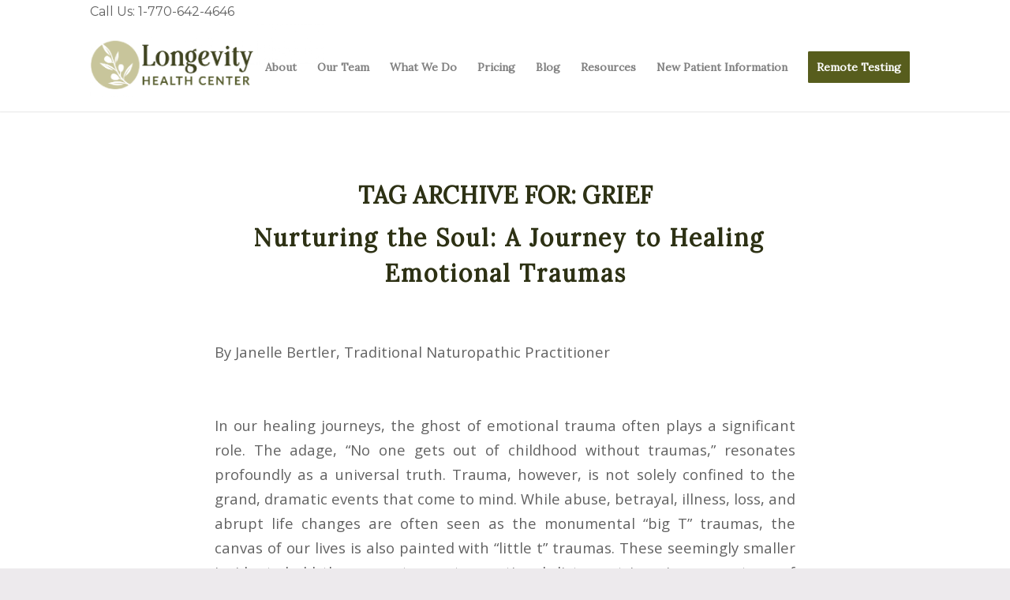

--- FILE ---
content_type: text/html; charset=UTF-8
request_url: https://longevityhealth.com/tag/grief/
body_size: 26099
content:
<!DOCTYPE html>
<html lang="en-US" class="html_stretched responsive av-preloader-disabled  html_header_top html_logo_left html_main_nav_header html_menu_right html_custom html_header_sticky_disabled html_header_shrinking_disabled html_header_topbar_active html_mobile_menu_tablet html_header_searchicon_disabled html_content_align_center html_header_unstick_top html_header_stretch_disabled html_minimal_header html_minimal_header_shadow html_elegant-blog html_av-submenu-hidden html_av-submenu-display-click html_av-overlay-side html_av-overlay-side-minimal html_av-submenu-clone html_entry_id_4694 av-cookies-no-cookie-consent av-no-preview av-default-lightbox html_text_menu_active av-mobile-menu-switch-default">
<head>
<meta charset="UTF-8" />


<!-- mobile setting -->
<meta name="viewport" content="width=device-width, initial-scale=1">

<!-- Scripts/CSS and wp_head hook -->
<meta name='robots' content='index, follow, max-image-preview:large, max-snippet:-1, max-video-preview:-1' />
	<style>img:is([sizes="auto" i], [sizes^="auto," i]) { contain-intrinsic-size: 3000px 1500px }</style>
	<style type="text/css">@font-face { font-family: 'star'; src: url('https://longevityhealth.com/wp-content/plugins/woocommerce/assets/fonts/star.eot'); src: url('https://longevityhealth.com/wp-content/plugins/woocommerce/assets/fonts/star.eot?#iefix') format('embedded-opentype'), 	  url('https://longevityhealth.com/wp-content/plugins/woocommerce/assets/fonts/star.woff') format('woff'), 	  url('https://longevityhealth.com/wp-content/plugins/woocommerce/assets/fonts/star.ttf') format('truetype'), 	  url('https://longevityhealth.com/wp-content/plugins/woocommerce/assets/fonts/star.svg#star') format('svg'); font-weight: normal; font-style: normal;  } @font-face { font-family: 'WooCommerce'; src: url('https://longevityhealth.com/wp-content/plugins/woocommerce/assets/fonts/WooCommerce.eot'); src: url('https://longevityhealth.com/wp-content/plugins/woocommerce/assets/fonts/WooCommerce.eot?#iefix') format('embedded-opentype'), 	  url('https://longevityhealth.com/wp-content/plugins/woocommerce/assets/fonts/WooCommerce.woff') format('woff'), 	  url('https://longevityhealth.com/wp-content/plugins/woocommerce/assets/fonts/WooCommerce.ttf') format('truetype'), 	  url('https://longevityhealth.com/wp-content/plugins/woocommerce/assets/fonts/WooCommerce.svg#WooCommerce') format('svg'); font-weight: normal; font-style: normal;  } </style><script>window._wca = window._wca || [];</script>

	<!-- This site is optimized with the Yoast SEO plugin v25.8 - https://yoast.com/wordpress/plugins/seo/ -->
	<title>grief Archives - Longevity Health</title>
	<link rel="canonical" href="https://longevityhealth.com/tag/grief/" />
	<meta property="og:locale" content="en_US" />
	<meta property="og:type" content="article" />
	<meta property="og:title" content="grief Archives - Longevity Health" />
	<meta property="og:url" content="https://longevityhealth.com/tag/grief/" />
	<meta property="og:site_name" content="Longevity Health" />
	<meta name="twitter:card" content="summary_large_image" />
	<script type="application/ld+json" class="yoast-schema-graph">{"@context":"https://schema.org","@graph":[{"@type":"CollectionPage","@id":"https://longevityhealth.com/tag/grief/","url":"https://longevityhealth.com/tag/grief/","name":"grief Archives - Longevity Health","isPartOf":{"@id":"https://longevityhealth.com/#website"},"primaryImageOfPage":{"@id":"https://longevityhealth.com/tag/grief/#primaryimage"},"image":{"@id":"https://longevityhealth.com/tag/grief/#primaryimage"},"thumbnailUrl":"https://longevityhealth.com/wp-content/uploads/November-Blog-Healing-Emotional-Traumas.jpg","breadcrumb":{"@id":"https://longevityhealth.com/tag/grief/#breadcrumb"},"inLanguage":"en-US"},{"@type":"ImageObject","inLanguage":"en-US","@id":"https://longevityhealth.com/tag/grief/#primaryimage","url":"https://longevityhealth.com/wp-content/uploads/November-Blog-Healing-Emotional-Traumas.jpg","contentUrl":"https://longevityhealth.com/wp-content/uploads/November-Blog-Healing-Emotional-Traumas.jpg","width":1210,"height":453},{"@type":"BreadcrumbList","@id":"https://longevityhealth.com/tag/grief/#breadcrumb","itemListElement":[{"@type":"ListItem","position":1,"name":"Home","item":"https://longevityhealth.com/home/"},{"@type":"ListItem","position":2,"name":"grief"}]},{"@type":"WebSite","@id":"https://longevityhealth.com/#website","url":"https://longevityhealth.com/","name":"Longevity Health","description":"Alternative Healthcare for the Whole Family","potentialAction":[{"@type":"SearchAction","target":{"@type":"EntryPoint","urlTemplate":"https://longevityhealth.com/?s={search_term_string}"},"query-input":{"@type":"PropertyValueSpecification","valueRequired":true,"valueName":"search_term_string"}}],"inLanguage":"en-US"}]}</script>
	<!-- / Yoast SEO plugin. -->


<link rel='dns-prefetch' href='//stats.wp.com' />
<link rel="alternate" type="application/rss+xml" title="Longevity Health &raquo; Feed" href="https://longevityhealth.com/feed/" />
<link rel="alternate" type="application/rss+xml" title="Longevity Health &raquo; Comments Feed" href="https://longevityhealth.com/comments/feed/" />
<link rel="alternate" type="application/rss+xml" title="Longevity Health &raquo; grief Tag Feed" href="https://longevityhealth.com/tag/grief/feed/" />

<!-- google webfont font replacement -->

			<script type='text/javascript'>

				(function() {

					/*	check if webfonts are disabled by user setting via cookie - or user must opt in.	*/
					var html = document.getElementsByTagName('html')[0];
					var cookie_check = html.className.indexOf('av-cookies-needs-opt-in') >= 0 || html.className.indexOf('av-cookies-can-opt-out') >= 0;
					var allow_continue = true;
					var silent_accept_cookie = html.className.indexOf('av-cookies-user-silent-accept') >= 0;

					if( cookie_check && ! silent_accept_cookie )
					{
						if( ! document.cookie.match(/aviaCookieConsent/) || html.className.indexOf('av-cookies-session-refused') >= 0 )
						{
							allow_continue = false;
						}
						else
						{
							if( ! document.cookie.match(/aviaPrivacyRefuseCookiesHideBar/) )
							{
								allow_continue = false;
							}
							else if( ! document.cookie.match(/aviaPrivacyEssentialCookiesEnabled/) )
							{
								allow_continue = false;
							}
							else if( document.cookie.match(/aviaPrivacyGoogleWebfontsDisabled/) )
							{
								allow_continue = false;
							}
						}
					}

					if( allow_continue )
					{
						var f = document.createElement('link');

						f.type 	= 'text/css';
						f.rel 	= 'stylesheet';
						f.href 	= '//fonts.googleapis.com/css?family=Lora%7COpen+Sans:400,600%7CJosefin+Sans%7CMontserrat&display=auto';
						f.id 	= 'avia-google-webfont';

						document.getElementsByTagName('head')[0].appendChild(f);
					}
				})();

			</script>
			<script type="text/javascript">
/* <![CDATA[ */
window._wpemojiSettings = {"baseUrl":"https:\/\/s.w.org\/images\/core\/emoji\/16.0.1\/72x72\/","ext":".png","svgUrl":"https:\/\/s.w.org\/images\/core\/emoji\/16.0.1\/svg\/","svgExt":".svg","source":{"concatemoji":"https:\/\/longevityhealth.com\/wp-includes\/js\/wp-emoji-release.min.js?ver=6.8.3"}};
/*! This file is auto-generated */
!function(s,n){var o,i,e;function c(e){try{var t={supportTests:e,timestamp:(new Date).valueOf()};sessionStorage.setItem(o,JSON.stringify(t))}catch(e){}}function p(e,t,n){e.clearRect(0,0,e.canvas.width,e.canvas.height),e.fillText(t,0,0);var t=new Uint32Array(e.getImageData(0,0,e.canvas.width,e.canvas.height).data),a=(e.clearRect(0,0,e.canvas.width,e.canvas.height),e.fillText(n,0,0),new Uint32Array(e.getImageData(0,0,e.canvas.width,e.canvas.height).data));return t.every(function(e,t){return e===a[t]})}function u(e,t){e.clearRect(0,0,e.canvas.width,e.canvas.height),e.fillText(t,0,0);for(var n=e.getImageData(16,16,1,1),a=0;a<n.data.length;a++)if(0!==n.data[a])return!1;return!0}function f(e,t,n,a){switch(t){case"flag":return n(e,"\ud83c\udff3\ufe0f\u200d\u26a7\ufe0f","\ud83c\udff3\ufe0f\u200b\u26a7\ufe0f")?!1:!n(e,"\ud83c\udde8\ud83c\uddf6","\ud83c\udde8\u200b\ud83c\uddf6")&&!n(e,"\ud83c\udff4\udb40\udc67\udb40\udc62\udb40\udc65\udb40\udc6e\udb40\udc67\udb40\udc7f","\ud83c\udff4\u200b\udb40\udc67\u200b\udb40\udc62\u200b\udb40\udc65\u200b\udb40\udc6e\u200b\udb40\udc67\u200b\udb40\udc7f");case"emoji":return!a(e,"\ud83e\udedf")}return!1}function g(e,t,n,a){var r="undefined"!=typeof WorkerGlobalScope&&self instanceof WorkerGlobalScope?new OffscreenCanvas(300,150):s.createElement("canvas"),o=r.getContext("2d",{willReadFrequently:!0}),i=(o.textBaseline="top",o.font="600 32px Arial",{});return e.forEach(function(e){i[e]=t(o,e,n,a)}),i}function t(e){var t=s.createElement("script");t.src=e,t.defer=!0,s.head.appendChild(t)}"undefined"!=typeof Promise&&(o="wpEmojiSettingsSupports",i=["flag","emoji"],n.supports={everything:!0,everythingExceptFlag:!0},e=new Promise(function(e){s.addEventListener("DOMContentLoaded",e,{once:!0})}),new Promise(function(t){var n=function(){try{var e=JSON.parse(sessionStorage.getItem(o));if("object"==typeof e&&"number"==typeof e.timestamp&&(new Date).valueOf()<e.timestamp+604800&&"object"==typeof e.supportTests)return e.supportTests}catch(e){}return null}();if(!n){if("undefined"!=typeof Worker&&"undefined"!=typeof OffscreenCanvas&&"undefined"!=typeof URL&&URL.createObjectURL&&"undefined"!=typeof Blob)try{var e="postMessage("+g.toString()+"("+[JSON.stringify(i),f.toString(),p.toString(),u.toString()].join(",")+"));",a=new Blob([e],{type:"text/javascript"}),r=new Worker(URL.createObjectURL(a),{name:"wpTestEmojiSupports"});return void(r.onmessage=function(e){c(n=e.data),r.terminate(),t(n)})}catch(e){}c(n=g(i,f,p,u))}t(n)}).then(function(e){for(var t in e)n.supports[t]=e[t],n.supports.everything=n.supports.everything&&n.supports[t],"flag"!==t&&(n.supports.everythingExceptFlag=n.supports.everythingExceptFlag&&n.supports[t]);n.supports.everythingExceptFlag=n.supports.everythingExceptFlag&&!n.supports.flag,n.DOMReady=!1,n.readyCallback=function(){n.DOMReady=!0}}).then(function(){return e}).then(function(){var e;n.supports.everything||(n.readyCallback(),(e=n.source||{}).concatemoji?t(e.concatemoji):e.wpemoji&&e.twemoji&&(t(e.twemoji),t(e.wpemoji)))}))}((window,document),window._wpemojiSettings);
/* ]]> */
</script>
<link rel='stylesheet' id='wc-blocks-integration-css' href='https://longevityhealth.com/wp-content/plugins/woocommerce-subscriptions/vendor/woocommerce/subscriptions-core/build/index.css?ver=5.7.2' type='text/css' media='all' />
<link rel='stylesheet' id='woocommerce-smart-coupons-available-coupons-block-css' href='https://longevityhealth.com/wp-content/plugins/woocommerce-smart-coupons/blocks/build/style-woocommerce-smart-coupons-available-coupons-block.css?ver=9.46.0' type='text/css' media='all' />
<link rel='stylesheet' id='wp-components-css' href='https://longevityhealth.com/wp-includes/css/dist/components/style.min.css?ver=6.8.3' type='text/css' media='all' />
<link rel='stylesheet' id='woocommerce-smart-coupons-send-coupon-form-block-css' href='https://longevityhealth.com/wp-content/plugins/woocommerce-smart-coupons/blocks/build/style-woocommerce-smart-coupons-send-coupon-form-block.css?ver=9.46.0' type='text/css' media='all' />
<link rel='stylesheet' id='woocommerce-smart-coupons-action-tab-frontend-css' href='https://longevityhealth.com/wp-content/plugins/woocommerce-smart-coupons/blocks/build/style-woocommerce-smart-coupons-action-tab-frontend.css?ver=9.46.0' type='text/css' media='all' />
<style id='wp-emoji-styles-inline-css' type='text/css'>

	img.wp-smiley, img.emoji {
		display: inline !important;
		border: none !important;
		box-shadow: none !important;
		height: 1em !important;
		width: 1em !important;
		margin: 0 0.07em !important;
		vertical-align: -0.1em !important;
		background: none !important;
		padding: 0 !important;
	}
</style>
<link rel='stylesheet' id='wp-block-library-css' href='https://longevityhealth.com/wp-includes/css/dist/block-library/style.min.css?ver=6.8.3' type='text/css' media='all' />
<link rel='stylesheet' id='activecampaign-form-block-css' href='https://longevityhealth.com/wp-content/plugins/activecampaign-subscription-forms/activecampaign-form-block/build/style-index.css?ver=1756389256' type='text/css' media='all' />
<style id='jetpack-sharing-buttons-style-inline-css' type='text/css'>
.jetpack-sharing-buttons__services-list{display:flex;flex-direction:row;flex-wrap:wrap;gap:0;list-style-type:none;margin:5px;padding:0}.jetpack-sharing-buttons__services-list.has-small-icon-size{font-size:12px}.jetpack-sharing-buttons__services-list.has-normal-icon-size{font-size:16px}.jetpack-sharing-buttons__services-list.has-large-icon-size{font-size:24px}.jetpack-sharing-buttons__services-list.has-huge-icon-size{font-size:36px}@media print{.jetpack-sharing-buttons__services-list{display:none!important}}.editor-styles-wrapper .wp-block-jetpack-sharing-buttons{gap:0;padding-inline-start:0}ul.jetpack-sharing-buttons__services-list.has-background{padding:1.25em 2.375em}
</style>
<style id='global-styles-inline-css' type='text/css'>
:root{--wp--preset--aspect-ratio--square: 1;--wp--preset--aspect-ratio--4-3: 4/3;--wp--preset--aspect-ratio--3-4: 3/4;--wp--preset--aspect-ratio--3-2: 3/2;--wp--preset--aspect-ratio--2-3: 2/3;--wp--preset--aspect-ratio--16-9: 16/9;--wp--preset--aspect-ratio--9-16: 9/16;--wp--preset--color--black: #000000;--wp--preset--color--cyan-bluish-gray: #abb8c3;--wp--preset--color--white: #ffffff;--wp--preset--color--pale-pink: #f78da7;--wp--preset--color--vivid-red: #cf2e2e;--wp--preset--color--luminous-vivid-orange: #ff6900;--wp--preset--color--luminous-vivid-amber: #fcb900;--wp--preset--color--light-green-cyan: #7bdcb5;--wp--preset--color--vivid-green-cyan: #00d084;--wp--preset--color--pale-cyan-blue: #8ed1fc;--wp--preset--color--vivid-cyan-blue: #0693e3;--wp--preset--color--vivid-purple: #9b51e0;--wp--preset--color--metallic-red: #b02b2c;--wp--preset--color--maximum-yellow-red: #edae44;--wp--preset--color--yellow-sun: #eeee22;--wp--preset--color--palm-leaf: #83a846;--wp--preset--color--aero: #7bb0e7;--wp--preset--color--old-lavender: #745f7e;--wp--preset--color--steel-teal: #5f8789;--wp--preset--color--raspberry-pink: #d65799;--wp--preset--color--medium-turquoise: #4ecac2;--wp--preset--gradient--vivid-cyan-blue-to-vivid-purple: linear-gradient(135deg,rgba(6,147,227,1) 0%,rgb(155,81,224) 100%);--wp--preset--gradient--light-green-cyan-to-vivid-green-cyan: linear-gradient(135deg,rgb(122,220,180) 0%,rgb(0,208,130) 100%);--wp--preset--gradient--luminous-vivid-amber-to-luminous-vivid-orange: linear-gradient(135deg,rgba(252,185,0,1) 0%,rgba(255,105,0,1) 100%);--wp--preset--gradient--luminous-vivid-orange-to-vivid-red: linear-gradient(135deg,rgba(255,105,0,1) 0%,rgb(207,46,46) 100%);--wp--preset--gradient--very-light-gray-to-cyan-bluish-gray: linear-gradient(135deg,rgb(238,238,238) 0%,rgb(169,184,195) 100%);--wp--preset--gradient--cool-to-warm-spectrum: linear-gradient(135deg,rgb(74,234,220) 0%,rgb(151,120,209) 20%,rgb(207,42,186) 40%,rgb(238,44,130) 60%,rgb(251,105,98) 80%,rgb(254,248,76) 100%);--wp--preset--gradient--blush-light-purple: linear-gradient(135deg,rgb(255,206,236) 0%,rgb(152,150,240) 100%);--wp--preset--gradient--blush-bordeaux: linear-gradient(135deg,rgb(254,205,165) 0%,rgb(254,45,45) 50%,rgb(107,0,62) 100%);--wp--preset--gradient--luminous-dusk: linear-gradient(135deg,rgb(255,203,112) 0%,rgb(199,81,192) 50%,rgb(65,88,208) 100%);--wp--preset--gradient--pale-ocean: linear-gradient(135deg,rgb(255,245,203) 0%,rgb(182,227,212) 50%,rgb(51,167,181) 100%);--wp--preset--gradient--electric-grass: linear-gradient(135deg,rgb(202,248,128) 0%,rgb(113,206,126) 100%);--wp--preset--gradient--midnight: linear-gradient(135deg,rgb(2,3,129) 0%,rgb(40,116,252) 100%);--wp--preset--font-size--small: 1rem;--wp--preset--font-size--medium: 1.125rem;--wp--preset--font-size--large: 1.75rem;--wp--preset--font-size--x-large: clamp(1.75rem, 3vw, 2.25rem);--wp--preset--spacing--20: 0.44rem;--wp--preset--spacing--30: 0.67rem;--wp--preset--spacing--40: 1rem;--wp--preset--spacing--50: 1.5rem;--wp--preset--spacing--60: 2.25rem;--wp--preset--spacing--70: 3.38rem;--wp--preset--spacing--80: 5.06rem;--wp--preset--shadow--natural: 6px 6px 9px rgba(0, 0, 0, 0.2);--wp--preset--shadow--deep: 12px 12px 50px rgba(0, 0, 0, 0.4);--wp--preset--shadow--sharp: 6px 6px 0px rgba(0, 0, 0, 0.2);--wp--preset--shadow--outlined: 6px 6px 0px -3px rgba(255, 255, 255, 1), 6px 6px rgba(0, 0, 0, 1);--wp--preset--shadow--crisp: 6px 6px 0px rgba(0, 0, 0, 1);}:root { --wp--style--global--content-size: 800px;--wp--style--global--wide-size: 1130px; }:where(body) { margin: 0; }.wp-site-blocks > .alignleft { float: left; margin-right: 2em; }.wp-site-blocks > .alignright { float: right; margin-left: 2em; }.wp-site-blocks > .aligncenter { justify-content: center; margin-left: auto; margin-right: auto; }:where(.is-layout-flex){gap: 0.5em;}:where(.is-layout-grid){gap: 0.5em;}.is-layout-flow > .alignleft{float: left;margin-inline-start: 0;margin-inline-end: 2em;}.is-layout-flow > .alignright{float: right;margin-inline-start: 2em;margin-inline-end: 0;}.is-layout-flow > .aligncenter{margin-left: auto !important;margin-right: auto !important;}.is-layout-constrained > .alignleft{float: left;margin-inline-start: 0;margin-inline-end: 2em;}.is-layout-constrained > .alignright{float: right;margin-inline-start: 2em;margin-inline-end: 0;}.is-layout-constrained > .aligncenter{margin-left: auto !important;margin-right: auto !important;}.is-layout-constrained > :where(:not(.alignleft):not(.alignright):not(.alignfull)){max-width: var(--wp--style--global--content-size);margin-left: auto !important;margin-right: auto !important;}.is-layout-constrained > .alignwide{max-width: var(--wp--style--global--wide-size);}body .is-layout-flex{display: flex;}.is-layout-flex{flex-wrap: wrap;align-items: center;}.is-layout-flex > :is(*, div){margin: 0;}body .is-layout-grid{display: grid;}.is-layout-grid > :is(*, div){margin: 0;}body{padding-top: 0px;padding-right: 0px;padding-bottom: 0px;padding-left: 0px;}a:where(:not(.wp-element-button)){text-decoration: underline;}:root :where(.wp-element-button, .wp-block-button__link){background-color: #32373c;border-width: 0;color: #fff;font-family: inherit;font-size: inherit;line-height: inherit;padding: calc(0.667em + 2px) calc(1.333em + 2px);text-decoration: none;}.has-black-color{color: var(--wp--preset--color--black) !important;}.has-cyan-bluish-gray-color{color: var(--wp--preset--color--cyan-bluish-gray) !important;}.has-white-color{color: var(--wp--preset--color--white) !important;}.has-pale-pink-color{color: var(--wp--preset--color--pale-pink) !important;}.has-vivid-red-color{color: var(--wp--preset--color--vivid-red) !important;}.has-luminous-vivid-orange-color{color: var(--wp--preset--color--luminous-vivid-orange) !important;}.has-luminous-vivid-amber-color{color: var(--wp--preset--color--luminous-vivid-amber) !important;}.has-light-green-cyan-color{color: var(--wp--preset--color--light-green-cyan) !important;}.has-vivid-green-cyan-color{color: var(--wp--preset--color--vivid-green-cyan) !important;}.has-pale-cyan-blue-color{color: var(--wp--preset--color--pale-cyan-blue) !important;}.has-vivid-cyan-blue-color{color: var(--wp--preset--color--vivid-cyan-blue) !important;}.has-vivid-purple-color{color: var(--wp--preset--color--vivid-purple) !important;}.has-metallic-red-color{color: var(--wp--preset--color--metallic-red) !important;}.has-maximum-yellow-red-color{color: var(--wp--preset--color--maximum-yellow-red) !important;}.has-yellow-sun-color{color: var(--wp--preset--color--yellow-sun) !important;}.has-palm-leaf-color{color: var(--wp--preset--color--palm-leaf) !important;}.has-aero-color{color: var(--wp--preset--color--aero) !important;}.has-old-lavender-color{color: var(--wp--preset--color--old-lavender) !important;}.has-steel-teal-color{color: var(--wp--preset--color--steel-teal) !important;}.has-raspberry-pink-color{color: var(--wp--preset--color--raspberry-pink) !important;}.has-medium-turquoise-color{color: var(--wp--preset--color--medium-turquoise) !important;}.has-black-background-color{background-color: var(--wp--preset--color--black) !important;}.has-cyan-bluish-gray-background-color{background-color: var(--wp--preset--color--cyan-bluish-gray) !important;}.has-white-background-color{background-color: var(--wp--preset--color--white) !important;}.has-pale-pink-background-color{background-color: var(--wp--preset--color--pale-pink) !important;}.has-vivid-red-background-color{background-color: var(--wp--preset--color--vivid-red) !important;}.has-luminous-vivid-orange-background-color{background-color: var(--wp--preset--color--luminous-vivid-orange) !important;}.has-luminous-vivid-amber-background-color{background-color: var(--wp--preset--color--luminous-vivid-amber) !important;}.has-light-green-cyan-background-color{background-color: var(--wp--preset--color--light-green-cyan) !important;}.has-vivid-green-cyan-background-color{background-color: var(--wp--preset--color--vivid-green-cyan) !important;}.has-pale-cyan-blue-background-color{background-color: var(--wp--preset--color--pale-cyan-blue) !important;}.has-vivid-cyan-blue-background-color{background-color: var(--wp--preset--color--vivid-cyan-blue) !important;}.has-vivid-purple-background-color{background-color: var(--wp--preset--color--vivid-purple) !important;}.has-metallic-red-background-color{background-color: var(--wp--preset--color--metallic-red) !important;}.has-maximum-yellow-red-background-color{background-color: var(--wp--preset--color--maximum-yellow-red) !important;}.has-yellow-sun-background-color{background-color: var(--wp--preset--color--yellow-sun) !important;}.has-palm-leaf-background-color{background-color: var(--wp--preset--color--palm-leaf) !important;}.has-aero-background-color{background-color: var(--wp--preset--color--aero) !important;}.has-old-lavender-background-color{background-color: var(--wp--preset--color--old-lavender) !important;}.has-steel-teal-background-color{background-color: var(--wp--preset--color--steel-teal) !important;}.has-raspberry-pink-background-color{background-color: var(--wp--preset--color--raspberry-pink) !important;}.has-medium-turquoise-background-color{background-color: var(--wp--preset--color--medium-turquoise) !important;}.has-black-border-color{border-color: var(--wp--preset--color--black) !important;}.has-cyan-bluish-gray-border-color{border-color: var(--wp--preset--color--cyan-bluish-gray) !important;}.has-white-border-color{border-color: var(--wp--preset--color--white) !important;}.has-pale-pink-border-color{border-color: var(--wp--preset--color--pale-pink) !important;}.has-vivid-red-border-color{border-color: var(--wp--preset--color--vivid-red) !important;}.has-luminous-vivid-orange-border-color{border-color: var(--wp--preset--color--luminous-vivid-orange) !important;}.has-luminous-vivid-amber-border-color{border-color: var(--wp--preset--color--luminous-vivid-amber) !important;}.has-light-green-cyan-border-color{border-color: var(--wp--preset--color--light-green-cyan) !important;}.has-vivid-green-cyan-border-color{border-color: var(--wp--preset--color--vivid-green-cyan) !important;}.has-pale-cyan-blue-border-color{border-color: var(--wp--preset--color--pale-cyan-blue) !important;}.has-vivid-cyan-blue-border-color{border-color: var(--wp--preset--color--vivid-cyan-blue) !important;}.has-vivid-purple-border-color{border-color: var(--wp--preset--color--vivid-purple) !important;}.has-metallic-red-border-color{border-color: var(--wp--preset--color--metallic-red) !important;}.has-maximum-yellow-red-border-color{border-color: var(--wp--preset--color--maximum-yellow-red) !important;}.has-yellow-sun-border-color{border-color: var(--wp--preset--color--yellow-sun) !important;}.has-palm-leaf-border-color{border-color: var(--wp--preset--color--palm-leaf) !important;}.has-aero-border-color{border-color: var(--wp--preset--color--aero) !important;}.has-old-lavender-border-color{border-color: var(--wp--preset--color--old-lavender) !important;}.has-steel-teal-border-color{border-color: var(--wp--preset--color--steel-teal) !important;}.has-raspberry-pink-border-color{border-color: var(--wp--preset--color--raspberry-pink) !important;}.has-medium-turquoise-border-color{border-color: var(--wp--preset--color--medium-turquoise) !important;}.has-vivid-cyan-blue-to-vivid-purple-gradient-background{background: var(--wp--preset--gradient--vivid-cyan-blue-to-vivid-purple) !important;}.has-light-green-cyan-to-vivid-green-cyan-gradient-background{background: var(--wp--preset--gradient--light-green-cyan-to-vivid-green-cyan) !important;}.has-luminous-vivid-amber-to-luminous-vivid-orange-gradient-background{background: var(--wp--preset--gradient--luminous-vivid-amber-to-luminous-vivid-orange) !important;}.has-luminous-vivid-orange-to-vivid-red-gradient-background{background: var(--wp--preset--gradient--luminous-vivid-orange-to-vivid-red) !important;}.has-very-light-gray-to-cyan-bluish-gray-gradient-background{background: var(--wp--preset--gradient--very-light-gray-to-cyan-bluish-gray) !important;}.has-cool-to-warm-spectrum-gradient-background{background: var(--wp--preset--gradient--cool-to-warm-spectrum) !important;}.has-blush-light-purple-gradient-background{background: var(--wp--preset--gradient--blush-light-purple) !important;}.has-blush-bordeaux-gradient-background{background: var(--wp--preset--gradient--blush-bordeaux) !important;}.has-luminous-dusk-gradient-background{background: var(--wp--preset--gradient--luminous-dusk) !important;}.has-pale-ocean-gradient-background{background: var(--wp--preset--gradient--pale-ocean) !important;}.has-electric-grass-gradient-background{background: var(--wp--preset--gradient--electric-grass) !important;}.has-midnight-gradient-background{background: var(--wp--preset--gradient--midnight) !important;}.has-small-font-size{font-size: var(--wp--preset--font-size--small) !important;}.has-medium-font-size{font-size: var(--wp--preset--font-size--medium) !important;}.has-large-font-size{font-size: var(--wp--preset--font-size--large) !important;}.has-x-large-font-size{font-size: var(--wp--preset--font-size--x-large) !important;}
:where(.wp-block-post-template.is-layout-flex){gap: 1.25em;}:where(.wp-block-post-template.is-layout-grid){gap: 1.25em;}
:where(.wp-block-columns.is-layout-flex){gap: 2em;}:where(.wp-block-columns.is-layout-grid){gap: 2em;}
:root :where(.wp-block-pullquote){font-size: 1.5em;line-height: 1.6;}
</style>
<style id='woocommerce-inline-inline-css' type='text/css'>
.woocommerce form .form-row .required { visibility: visible; }
</style>
<link rel='stylesheet' id='ivory-search-styles-css' href='https://longevityhealth.com/wp-content/plugins/add-search-to-menu/public/css/ivory-search.min.css?ver=5.5.12' type='text/css' media='all' />
<link rel='stylesheet' id='brands-styles-css' href='https://longevityhealth.com/wp-content/plugins/woocommerce/assets/css/brands.css?ver=10.3.7' type='text/css' media='all' />
<link rel='stylesheet' id='wcsatt-css-css' href='https://longevityhealth.com/wp-content/plugins/woocommerce-all-products-for-subscriptions/assets/css/frontend/woocommerce.css?ver=4.1.2' type='text/css' media='all' />
<link rel='stylesheet' id='avia-merged-styles-css' href='https://longevityhealth.com/wp-content/uploads/dynamic_avia/avia-merged-styles-bad56feb6de268778abdaf0615773268---695ef21c9c444.css' type='text/css' media='all' />
<script type="text/javascript" src="https://longevityhealth.com/wp-includes/js/jquery/jquery.min.js?ver=3.7.1" id="jquery-core-js"></script>
<script type="text/javascript" src="https://longevityhealth.com/wp-includes/js/jquery/jquery-migrate.min.js?ver=3.4.1" id="jquery-migrate-js"></script>
<script type="text/javascript" src="https://longevityhealth.com/wp-content/plugins/woocommerce/assets/js/jquery-blockui/jquery.blockUI.min.js?ver=2.7.0-wc.10.3.7" id="wc-jquery-blockui-js" defer="defer" data-wp-strategy="defer"></script>
<script type="text/javascript" id="wc-add-to-cart-js-extra">
/* <![CDATA[ */
var wc_add_to_cart_params = {"ajax_url":"\/wp-admin\/admin-ajax.php","wc_ajax_url":"\/?wc-ajax=%%endpoint%%","i18n_view_cart":"View cart","cart_url":"https:\/\/longevityhealth.com\/cart\/","is_cart":"","cart_redirect_after_add":"no"};
/* ]]> */
</script>
<script type="text/javascript" src="https://longevityhealth.com/wp-content/plugins/woocommerce/assets/js/frontend/add-to-cart.min.js?ver=10.3.7" id="wc-add-to-cart-js" defer="defer" data-wp-strategy="defer"></script>
<script type="text/javascript" src="https://longevityhealth.com/wp-content/plugins/woocommerce/assets/js/js-cookie/js.cookie.min.js?ver=2.1.4-wc.10.3.7" id="wc-js-cookie-js" defer="defer" data-wp-strategy="defer"></script>
<script type="text/javascript" id="woocommerce-js-extra">
/* <![CDATA[ */
var woocommerce_params = {"ajax_url":"\/wp-admin\/admin-ajax.php","wc_ajax_url":"\/?wc-ajax=%%endpoint%%","i18n_password_show":"Show password","i18n_password_hide":"Hide password"};
/* ]]> */
</script>
<script type="text/javascript" src="https://longevityhealth.com/wp-content/plugins/woocommerce/assets/js/frontend/woocommerce.min.js?ver=10.3.7" id="woocommerce-js" defer="defer" data-wp-strategy="defer"></script>
<script type="text/javascript" id="WCPAY_ASSETS-js-extra">
/* <![CDATA[ */
var wcpayAssets = {"url":"https:\/\/longevityhealth.com\/wp-content\/plugins\/woocommerce-payments\/dist\/"};
/* ]]> */
</script>
<script type="text/javascript" src="https://stats.wp.com/s-202606.js" id="woocommerce-analytics-js" defer="defer" data-wp-strategy="defer"></script>
<link rel="https://api.w.org/" href="https://longevityhealth.com/wp-json/" /><link rel="alternate" title="JSON" type="application/json" href="https://longevityhealth.com/wp-json/wp/v2/tags/178" /><link rel="EditURI" type="application/rsd+xml" title="RSD" href="https://longevityhealth.com/xmlrpc.php?rsd" />
<meta name="generator" content="WordPress 6.8.3" />
<meta name="generator" content="WooCommerce 10.3.7" />
	<style>img#wpstats{display:none}</style>
		<link rel="profile" href="https://gmpg.org/xfn/11" />
<link rel="alternate" type="application/rss+xml" title="Longevity Health RSS2 Feed" href="https://longevityhealth.com/feed/" />
<link rel="pingback" href="https://longevityhealth.com/xmlrpc.php" />

<style type='text/css' media='screen'>
 #top #header_main > .container, #top #header_main > .container .main_menu  .av-main-nav > li > a, #top #header_main #menu-item-shop .cart_dropdown_link{ height:111px; line-height: 111px; }
 .html_top_nav_header .av-logo-container{ height:111px;  }
 .html_header_top.html_header_sticky #top #wrap_all #main{ padding-top:141px; } 
</style>
<!--[if lt IE 9]><script src="https://longevityhealth.com/wp-content/themes/enfold/js/html5shiv.js"></script><![endif]-->
<link rel="icon" href="https://longevityhealth.com/wp-content/uploads/Longevity-Health-Center-Logo-and-Branding_Badge-Circle-35.png" type="image/png">
	<noscript><style>.woocommerce-product-gallery{ opacity: 1 !important; }</style></noscript>
	
<!-- To speed up the rendering and to display the site as fast as possible to the user we include some styles and scripts for above the fold content inline -->
<script type="text/javascript">"use strict";var avia_is_mobile=!1;/Android|webOS|iPhone|iPad|iPod|BlackBerry|IEMobile|Opera Mini/i.test(navigator.userAgent)&&"ontouchstart"in document.documentElement?(avia_is_mobile=!0,document.documentElement.className+=" avia_mobile "):document.documentElement.className+=" avia_desktop ",document.documentElement.className+=" js_active ",function(){var e=["-webkit-","-moz-","-ms-",""],t="",n=!1,o=!1;for(var a in e)e[a]+"transform"in document.documentElement.style&&(n=!0,t=e[a]+"transform"),e[a]+"perspective"in document.documentElement.style&&(o=!0);n&&(document.documentElement.className+=" avia_transform "),o&&(document.documentElement.className+=" avia_transform3d "),"function"==typeof document.getElementsByClassName&&"function"==typeof document.documentElement.getBoundingClientRect&&0==avia_is_mobile&&t&&window.innerHeight>0&&setTimeout(function(){var e=0,n={},o=0,a=document.getElementsByClassName("av-parallax"),m=window.pageYOffset||document.documentElement.scrollTop;for(e=0;e<a.length;e++)a[e].style.top="0px",n=a[e].getBoundingClientRect(),o=Math.ceil(.3*(window.innerHeight+m-n.top)),a[e].style[t]="translate(0px, "+o+"px)",a[e].style.top="auto",a[e].className+=" enabled-parallax "},50)}();</script><link rel="icon" href="https://longevityhealth.com/wp-content/uploads/Longevity-Health-Center-Logo-and-Branding_Badge-Circle-35-36x36.png" sizes="32x32" />
<link rel="icon" href="https://longevityhealth.com/wp-content/uploads/Longevity-Health-Center-Logo-and-Branding_Badge-Circle-35-300x300.png" sizes="192x192" />
<link rel="apple-touch-icon" href="https://longevityhealth.com/wp-content/uploads/Longevity-Health-Center-Logo-and-Branding_Badge-Circle-35-180x180.png" />
<meta name="msapplication-TileImage" content="https://longevityhealth.com/wp-content/uploads/Longevity-Health-Center-Logo-and-Branding_Badge-Circle-35-300x300.png" />
		<style type="text/css" id="wp-custom-css">
			.displayNone {
	display: none!important;
}
.btnContact:hover {
	box-shadow: 0 0 10px #000!important;
	background-image: none!important;
}
/* shopPage */
.inner_product {
	box-shadow: 0 0 10px #555a27;
}
#av_section_6 {
	min-height: inherit;
}
#after_section_7 .content {
	padding: 0;
}
#footer-page .content {
	padding-top: 0;
}
#_form_3_submit {
	color: #555a27!important;
}
/* productPage */
div.product .product_title {
	font-size: 35px!important;
}
#top .price, #top .price span, #top del, #top ins {
	font-size: 20px!important;
}
.template-shop .product_meta {
	border: 1px solid #555a27;
  padding: 5px;
  border-radius: 5px;
	font-size: 13px;
}
.template-shop .product_meta span {
	margin-right: 10px;
}
/* checkoutPage */
.wp-element-button {
	background: #555a27;
  color: #fff!important;
}
.wp-block-woocommerce-checkout-order-summary-block {
	border: 2px solid #555a27!important;
  border-radius: 10px!important;
}
.is-search-submit {
	position: relative;
	bottom: 10px;
}
.is-ajax-search-details {
	display: none!important;
}
.html_visible_cart .cart_dropdown {
	right: 50px!important;
}
.displayNone {
	display: none!important;
}
/* MEDIA QUERIES
*********************************************/

/* Extra small devices (phones, less than 768px) */
@media (max-width: 767px) {
	.ls-bottom-slidebuttons {
		top: 0!important;
	}
	.ls-nav-prev, .ls-nav-next, .ls-ct-rotate {
		display: none!important;
	}
	#av_section_2 h2 {
		text-align: center;
  	margin-top: 50px;
	}
	._form_3 {
		margin-top: 0!important;
		padding-top: 0!important;
	}
}		</style>
		<style type='text/css'>
@font-face {font-family: 'entypo-fontello'; font-weight: normal; font-style: normal; font-display: auto;
src: url('https://longevityhealth.com/wp-content/themes/enfold/config-templatebuilder/avia-template-builder/assets/fonts/entypo-fontello.woff2') format('woff2'),
url('https://longevityhealth.com/wp-content/themes/enfold/config-templatebuilder/avia-template-builder/assets/fonts/entypo-fontello.woff') format('woff'),
url('https://longevityhealth.com/wp-content/themes/enfold/config-templatebuilder/avia-template-builder/assets/fonts/entypo-fontello.ttf') format('truetype'),
url('https://longevityhealth.com/wp-content/themes/enfold/config-templatebuilder/avia-template-builder/assets/fonts/entypo-fontello.svg#entypo-fontello') format('svg'),
url('https://longevityhealth.com/wp-content/themes/enfold/config-templatebuilder/avia-template-builder/assets/fonts/entypo-fontello.eot'),
url('https://longevityhealth.com/wp-content/themes/enfold/config-templatebuilder/avia-template-builder/assets/fonts/entypo-fontello.eot?#iefix') format('embedded-opentype');
} #top .avia-font-entypo-fontello, body .avia-font-entypo-fontello, html body [data-av_iconfont='entypo-fontello']:before{ font-family: 'entypo-fontello'; }

@font-face {font-family: 'medical'; font-weight: normal; font-style: normal; font-display: auto;
src: url('https://longevityhealth.com/wp-content/uploads/avia_fonts/medical/medical.woff2') format('woff2'),
url('https://longevityhealth.com/wp-content/uploads/avia_fonts/medical/medical.woff') format('woff'),
url('https://longevityhealth.com/wp-content/uploads/avia_fonts/medical/medical.ttf') format('truetype'),
url('https://longevityhealth.com/wp-content/uploads/avia_fonts/medical/medical.svg#medical') format('svg'),
url('https://longevityhealth.com/wp-content/uploads/avia_fonts/medical/medical.eot'),
url('https://longevityhealth.com/wp-content/uploads/avia_fonts/medical/medical.eot?#iefix') format('embedded-opentype');
} #top .avia-font-medical, body .avia-font-medical, html body [data-av_iconfont='medical']:before{ font-family: 'medical'; }
</style>

<!--
Debugging Info for Theme support: 

Theme: Enfold
Version: 5.2.1
Installed: enfold
AviaFramework Version: 5.2
AviaBuilder Version: 5.2
aviaElementManager Version: 1.0.1
ML:-1-PU:230-PLA:34
WP:6.8.3
Compress: CSS:all theme files - JS:all theme files
Updates: disabled
PLAu:31
-->	<script type="application/ld+json">{"@context":"https://schema.org","@type":"LocalBusiness","name":"Longevity Health Center","image":"https://longevityhealth.com/wp-content/uploads/2020/08/lhc-logo-300x186.jpg","@id":"https://longevityhealth.com/wp-content/uploads/2020/08/lhc-logo-300x186.jpg","url":"https://longevityhealth.com/","telephone":"1-770-642-4646","priceRange":"$$","address":{"@type":"PostalAddress","streetAddress":"1745 Woodstock Road","addressLocality":"Roswell","addressRegion":"GA","postalCode":"30075","addressCountry":"US"},"geo":{"@type":"GeoCoordinates","latitude":34.0621179,"longitude":-84.411973},"sameAs":["https://www.facebook.com/LongevityHealthCenter/","https://www.instagram.com/longevityhealthcenter/","https://www.youtube.com/channel/UCCd1qvsFM3jUPv7vNqxAQ-g"]}</script><script type="application/ld+json">{"@context":"https://schema.org","@type":"WebSite","name":"  Longevity Health Center  ","url":"  https://longevityhealth.com/  "}}</script><script type="application/ld+json">{"@context":"https://schema.org","@type":"WebSiteElement","SiteNavigationElement":[{"@type":"SiteNavigationElement","name":"Home","url":"  https://longevityhealth.com/  "},{"@type":"SiteNavigationElement","name":"  About ","url":" https://longevityhealth.com/about-us/  "},{"@type":"SiteNavigationElement","name":"  Our Team  ","url":"  https://longevityhealth.com/team/  "},{"@type":"SiteNavigationElement","name":" Pricing ","url":" https://longevityhealth.com/pricing/ "},{"@type":"SiteNavigationElement","name":" Shop ","url":" https://longevityhealth.com/shop/ "},{"@type":"SiteNavigationElement","name":" Blog ","url":" https://longevityhealth.com/resources/"},{"@type":"SiteNavigationElement","name":" Resources ","url":" https://longevityhealth.com/recommended/ "}]}</script>
	
	
<!-- Google tag (gtag.js) -->
<script async src="https://www.googletagmanager.com/gtag/js?id=G-NRK6PLHK94"></script>
<script>
  window.dataLayer = window.dataLayer || [];
  function gtag(){dataLayer.push(arguments);}
  gtag('js', new Date());

  gtag('config', 'G-NRK6PLHK94');
</script>

	
</head>

<body data-rsssl=1 id="top" class="archive tag tag-grief tag-178 wp-theme-enfold stretched no_sidebar_border rtl_columns av-curtain-numeric lora open_sans  theme-enfold woocommerce-no-js enfold avia-responsive-images-support avia-woocommerce-30" itemscope="itemscope" itemtype="https://schema.org/WebPage" >

	
	<div id='wrap_all'>

	
<header id='header' class='all_colors header_color light_bg_color  av_header_top av_logo_left av_main_nav_header av_menu_right av_custom av_header_sticky_disabled av_header_shrinking_disabled av_header_stretch_disabled av_mobile_menu_tablet av_header_searchicon_disabled av_header_unstick_top av_minimal_header av_minimal_header_shadow av_bottom_nav_disabled  av_header_border_disabled'  role="banner" itemscope="itemscope" itemtype="https://schema.org/WPHeader" >

		<div id='header_meta' class='container_wrap container_wrap_meta  av_phone_active_left av_extra_header_active av_entry_id_4694'>

			      <div class='container'>
			      <div class='phone-info '><div>Call Us:  1-770-642-4646</div></div>			      </div>
		</div>

		<div  id='header_main' class='container_wrap container_wrap_logo'>

        <ul  class = 'menu-item cart_dropdown ' data-success='was added to the cart'><li class='cart_dropdown_first'><a class='cart_dropdown_link' href='https://longevityhealth.com/cart/'><span aria-hidden='true' data-av_icon='' data-av_iconfont='entypo-fontello'></span><span class='av-cart-counter '>0</span><span class='avia_hidden_link_text'>Shopping Cart</span></a><!--<span class='cart_subtotal'><span class="woocommerce-Price-amount amount"><bdi><span class="woocommerce-Price-currencySymbol">&#36;</span>0.00</bdi></span></span>--><div class='dropdown_widget dropdown_widget_cart'><div class='avia-arrow'></div><div class="widget_shopping_cart_content"></div></div></li></ul><div class='container av-logo-container'><div class='inner-container'><span class='logo avia-standard-logo'><a href='https://longevityhealth.com/' class=''><img src="https://longevityhealth.com/wp-content/uploads/Longevity-Logo-2026-Header-2.png" srcset="https://longevityhealth.com/wp-content/uploads/Longevity-Logo-2026-Header-2.png 1459w, https://longevityhealth.com/wp-content/uploads/Longevity-Logo-2026-Header-2-300x111.png 300w, https://longevityhealth.com/wp-content/uploads/Longevity-Logo-2026-Header-2-1030x383.png 1030w, https://longevityhealth.com/wp-content/uploads/Longevity-Logo-2026-Header-2-768x285.png 768w, https://longevityhealth.com/wp-content/uploads/Longevity-Logo-2026-Header-2-705x262.png 705w, https://longevityhealth.com/wp-content/uploads/Longevity-Logo-2026-Header-2-450x167.png 450w, https://longevityhealth.com/wp-content/uploads/Longevity-Logo-2026-Header-2-1320x490.png 1320w, https://longevityhealth.com/wp-content/uploads/Longevity-Logo-2026-Header-2-600x223.png 600w" sizes="(max-width: 1459px) 100vw, 1459px" height="100" width="300" alt='Longevity Health' title='Longevity Logo 2026 (Header 2)' /></a></span><nav class='main_menu' data-selectname='Select a page'  role="navigation" itemscope="itemscope" itemtype="https://schema.org/SiteNavigationElement" ><div class="avia-menu av-main-nav-wrap"><ul role="menu" class="menu av-main-nav" id="avia-menu"><li role="menuitem" id="menu-item-3417" class="menu-item menu-item-type-post_type menu-item-object-page menu-item-has-children menu-item-top-level menu-item-top-level-1"><a href="https://longevityhealth.com/about-us/" itemprop="url" tabindex="0"><span class="avia-bullet"></span><span class="avia-menu-text">About</span><span class="avia-menu-fx"><span class="avia-arrow-wrap"><span class="avia-arrow"></span></span></span></a>


<ul class="sub-menu">
	<li role="menuitem" id="menu-item-4508" class="menu-item menu-item-type-post_type menu-item-object-page"><a href="https://longevityhealth.com/founding-story/" itemprop="url" tabindex="0"><span class="avia-bullet"></span><span class="avia-menu-text">Founding Story</span></a></li>
	<li role="menuitem" id="menu-item-6240" class="menu-item menu-item-type-post_type menu-item-object-page"><a href="https://longevityhealth.com/frequently-asked-questions/" itemprop="url" tabindex="0"><span class="avia-bullet"></span><span class="avia-menu-text">FAQs</span></a></li>
</ul>
</li>
<li role="menuitem" id="menu-item-3450" class="menu-item menu-item-type-post_type menu-item-object-page menu-item-has-children menu-item-top-level menu-item-top-level-2"><a href="https://longevityhealth.com/team/" itemprop="url" tabindex="0"><span class="avia-bullet"></span><span class="avia-menu-text">Our Team</span><span class="avia-menu-fx"><span class="avia-arrow-wrap"><span class="avia-arrow"></span></span></span></a>


<ul class="sub-menu">
	<li role="menuitem" id="menu-item-5415" class="menu-item menu-item-type-post_type menu-item-object-page"><a href="https://longevityhealth.com/alicehonican/" itemprop="url" tabindex="0"><span class="avia-bullet"></span><span class="avia-menu-text">Meet Dr. Alice Honican</span></a></li>
	<li role="menuitem" id="menu-item-5757" class="menu-item menu-item-type-post_type menu-item-object-page"><a href="https://longevityhealth.com/meet-maria-jones-sasso/" itemprop="url" tabindex="0"><span class="avia-bullet"></span><span class="avia-menu-text">Meet Maria Jones Sasso</span></a></li>
	<li role="menuitem" id="menu-item-5912" class="menu-item menu-item-type-post_type menu-item-object-page"><a href="https://longevityhealth.com/meet-cristina-mcmullen/" itemprop="url" tabindex="0"><span class="avia-bullet"></span><span class="avia-menu-text">Meet Cristina McMullen</span></a></li>
	<li role="menuitem" id="menu-item-8121" class="menu-item menu-item-type-post_type menu-item-object-page"><a href="https://longevityhealth.com/meet-janelle-bertler/" itemprop="url" tabindex="0"><span class="avia-bullet"></span><span class="avia-menu-text">Meet Janelle Bertler</span></a></li>
</ul>
</li>
<li role="menuitem" id="menu-item-3422" class="menu-item menu-item-type-custom menu-item-object-custom menu-item-has-children menu-item-top-level menu-item-top-level-3"><a href="#" itemprop="url" tabindex="0"><span class="avia-bullet"></span><span class="avia-menu-text">What We Do</span><span class="avia-menu-fx"><span class="avia-arrow-wrap"><span class="avia-arrow"></span></span></span></a>


<ul class="sub-menu">
	<li role="menuitem" id="menu-item-3423" class="menu-item menu-item-type-custom menu-item-object-custom menu-item-has-children"><a href="#" itemprop="url" tabindex="0"><span class="avia-bullet"></span><span class="avia-menu-text">Services</span></a>
	<ul class="sub-menu">
		<li role="menuitem" id="menu-item-6076" class="menu-item menu-item-type-post_type menu-item-object-page"><a href="https://longevityhealth.com/functional-lab-testing/" itemprop="url" tabindex="0"><span class="avia-bullet"></span><span class="avia-menu-text">Functional Lab Testing</span></a></li>
		<li role="menuitem" id="menu-item-3431" class="menu-item menu-item-type-post_type menu-item-object-page"><a href="https://longevityhealth.com/services/" itemprop="url" tabindex="0"><span class="avia-bullet"></span><span class="avia-menu-text">All Services</span></a></li>
		<li role="menuitem" id="menu-item-3425" class="menu-item menu-item-type-post_type menu-item-object-page"><a href="https://longevityhealth.com/acupuncture/" itemprop="url" tabindex="0"><span class="avia-bullet"></span><span class="avia-menu-text">Acupuncture</span></a></li>
		<li role="menuitem" id="menu-item-3426" class="menu-item menu-item-type-post_type menu-item-object-page menu-item-has-children"><a href="https://longevityhealth.com/bee/" itemprop="url" tabindex="0"><span class="avia-bullet"></span><span class="avia-menu-text">Bio-Energetic Evaluation</span></a>
		<ul class="sub-menu">
			<li role="menuitem" id="menu-item-4709" class="menu-item menu-item-type-post_type menu-item-object-page"><a href="https://longevityhealth.com/bee/bsa/" itemprop="url" tabindex="0"><span class="avia-bullet"></span><span class="avia-menu-text">Biological Sample Analysis (BSA) REMOTE TESTING</span></a></li>
		</ul>
</li>
		<li role="menuitem" id="menu-item-3427" class="menu-item menu-item-type-post_type menu-item-object-page"><a href="https://longevityhealth.com/bta/" itemprop="url" tabindex="0"><span class="avia-bullet"></span><span class="avia-menu-text">Bio-Terrain Urinalysis Assessment (BTA)</span></a></li>
		<li role="menuitem" id="menu-item-5337" class="menu-item menu-item-type-post_type menu-item-object-page"><a href="https://longevityhealth.com/nutrition/" itemprop="url" tabindex="0"><span class="avia-bullet"></span><span class="avia-menu-text">Nutritional Consulting</span></a></li>
		<li role="menuitem" id="menu-item-5848" class="menu-item menu-item-type-post_type menu-item-object-page"><a href="https://longevityhealth.com/pediatric-health-wellness/" itemprop="url" tabindex="0"><span class="avia-bullet"></span><span class="avia-menu-text">Pediatric Health &#038; Wellness</span></a></li>
		<li role="menuitem" id="menu-item-3430" class="menu-item menu-item-type-post_type menu-item-object-page"><a href="https://longevityhealth.com/thermography/" itemprop="url" tabindex="0"><span class="avia-bullet"></span><span class="avia-menu-text">Thermography</span></a></li>
		<li role="menuitem" id="menu-item-5959" class="menu-item menu-item-type-post_type menu-item-object-page"><a href="https://longevityhealth.com/women/" itemprop="url" tabindex="0"><span class="avia-bullet"></span><span class="avia-menu-text">Women’s Health &#038; Wellness</span></a></li>
	</ul>
</li>
	<li role="menuitem" id="menu-item-3424" class="menu-item menu-item-type-custom menu-item-object-custom menu-item-has-children"><a href="#" itemprop="url" tabindex="0"><span class="avia-bullet"></span><span class="avia-menu-text">Supporting Therapies</span></a>
	<ul class="sub-menu">
		<li role="menuitem" id="menu-item-3439" class="menu-item menu-item-type-post_type menu-item-object-page"><a href="https://longevityhealth.com/therapies/" itemprop="url" tabindex="0"><span class="avia-bullet"></span><span class="avia-menu-text">All Supporting Therapies</span></a></li>
		<li role="menuitem" id="menu-item-3432" class="menu-item menu-item-type-post_type menu-item-object-page"><a href="https://longevityhealth.com/assisted-lymphatic-therapy/" itemprop="url" tabindex="0"><span class="avia-bullet"></span><span class="avia-menu-text">Assisted-Lymphatic Therapy</span></a></li>
		<li role="menuitem" id="menu-item-5040" class="menu-item menu-item-type-post_type menu-item-object-page"><a href="https://longevityhealth.com/biomat/" itemprop="url" tabindex="0"><span class="avia-bullet"></span><span class="avia-menu-text">BioMat</span></a></li>
		<li role="menuitem" id="menu-item-5047" class="menu-item menu-item-type-post_type menu-item-object-page"><a href="https://longevityhealth.com/cupping/" itemprop="url" tabindex="0"><span class="avia-bullet"></span><span class="avia-menu-text">Cupping</span></a></li>
		<li role="menuitem" id="menu-item-5030" class="menu-item menu-item-type-post_type menu-item-object-page"><a href="https://longevityhealth.com/ear-auricular-insufflation/" itemprop="url" tabindex="0"><span class="avia-bullet"></span><span class="avia-menu-text">Ear Auricular Insufflation</span></a></li>
		<li role="menuitem" id="menu-item-3433" class="menu-item menu-item-type-post_type menu-item-object-page"><a href="https://longevityhealth.com/fis/" itemprop="url" tabindex="0"><span class="avia-bullet"></span><span class="avia-menu-text">Far-Infrared Sauna</span></a></li>
		<li role="menuitem" id="menu-item-3434" class="menu-item menu-item-type-post_type menu-item-object-page"><a href="https://longevityhealth.com/fsm/" itemprop="url" tabindex="0"><span class="avia-bullet"></span><span class="avia-menu-text">Frequency Specific Microcurrent</span></a></li>
		<li role="menuitem" id="menu-item-3435" class="menu-item menu-item-type-post_type menu-item-object-page"><a href="https://longevityhealth.com/hocatt/" itemprop="url" tabindex="0"><span class="avia-bullet"></span><span class="avia-menu-text">HOCATT</span></a></li>
		<li role="menuitem" id="menu-item-5094" class="menu-item menu-item-type-post_type menu-item-object-page"><a href="https://longevityhealth.com/integrative-energetic-therapy/" itemprop="url" tabindex="0"><span class="avia-bullet"></span><span class="avia-menu-text">Integrative Energetic Therapy</span></a></li>
		<li role="menuitem" id="menu-item-3436" class="menu-item menu-item-type-post_type menu-item-object-page"><a href="https://longevityhealth.com/ifb/" itemprop="url" tabindex="0"><span class="avia-bullet"></span><span class="avia-menu-text">Ionic Foot Bath</span></a></li>
		<li role="menuitem" id="menu-item-3437" class="menu-item menu-item-type-post_type menu-item-object-page"><a href="https://longevityhealth.com/light/" itemprop="url" tabindex="0"><span class="avia-bullet"></span><span class="avia-menu-text">Light Frequency Therapy</span></a></li>
		<li role="menuitem" id="menu-item-3438" class="menu-item menu-item-type-post_type menu-item-object-page"><a href="https://longevityhealth.com/mt/" itemprop="url" tabindex="0"><span class="avia-bullet"></span><span class="avia-menu-text">Massage Therapy</span></a></li>
		<li role="menuitem" id="menu-item-5864" class="menu-item menu-item-type-post_type menu-item-object-page"><a href="https://longevityhealth.com/theralase/" itemprop="url" tabindex="0"><span class="avia-bullet"></span><span class="avia-menu-text">Theralase Laser Therapy</span></a></li>
	</ul>
</li>
</ul>
</li>
<li role="menuitem" id="menu-item-3420" class="menu-item menu-item-type-post_type menu-item-object-page menu-item-top-level menu-item-top-level-4"><a href="https://longevityhealth.com/pricing/" itemprop="url" tabindex="0"><span class="avia-bullet"></span><span class="avia-menu-text">Pricing</span><span class="avia-menu-fx"><span class="avia-arrow-wrap"><span class="avia-arrow"></span></span></span></a></li>
<li role="menuitem" id="menu-item-7341" class="displayNone menu-item menu-item-type-custom menu-item-object-custom menu-item-has-children menu-item-top-level menu-item-top-level-5"><a href="https://longevityhealth.com/longevity-health-atlanta-ga-holistic-medicine/" itemprop="url" tabindex="0"><span class="avia-bullet"></span><span class="avia-menu-text">Shop</span><span class="avia-menu-fx"><span class="avia-arrow-wrap"><span class="avia-arrow"></span></span></span></a>


<ul class="sub-menu">
	<li role="menuitem" id="menu-item-7342" class="menu-item menu-item-type-taxonomy menu-item-object-product_cat"><a href="https://longevityhealth.com/product-category/immune-health/" itemprop="url" tabindex="0"><span class="avia-bullet"></span><span class="avia-menu-text">Immune Health</span></a></li>
	<li role="menuitem" id="menu-item-7343" class="menu-item menu-item-type-taxonomy menu-item-object-product_cat"><a href="https://longevityhealth.com/product-category/womens-health/" itemprop="url" tabindex="0"><span class="avia-bullet"></span><span class="avia-menu-text">Women&#8217;s Health</span></a></li>
	<li role="menuitem" id="menu-item-7344" class="menu-item menu-item-type-taxonomy menu-item-object-product_cat"><a href="https://longevityhealth.com/product-category/essential-health-nutrition/" itemprop="url" tabindex="0"><span class="avia-bullet"></span><span class="avia-menu-text">Essential Health &amp; Nutrition</span></a></li>
	<li role="menuitem" id="menu-item-7345" class="menu-item menu-item-type-taxonomy menu-item-object-product_cat"><a href="https://longevityhealth.com/product-category/mens-health/" itemprop="url" tabindex="0"><span class="avia-bullet"></span><span class="avia-menu-text">Men&#8217;s Health</span></a></li>
	<li role="menuitem" id="menu-item-7346" class="menu-item menu-item-type-taxonomy menu-item-object-product_cat"><a href="https://longevityhealth.com/product-category/essential-vitamins-minerals/" itemprop="url" tabindex="0"><span class="avia-bullet"></span><span class="avia-menu-text">Essential Vitamins &amp; Minerals</span></a></li>
	<li role="menuitem" id="menu-item-7347" class="menu-item menu-item-type-taxonomy menu-item-object-product_cat"><a href="https://longevityhealth.com/product-category/liver-health/" itemprop="url" tabindex="0"><span class="avia-bullet"></span><span class="avia-menu-text">Liver Health</span></a></li>
	<li role="menuitem" id="menu-item-7348" class="menu-item menu-item-type-taxonomy menu-item-object-product_cat"><a href="https://longevityhealth.com/product-category/mental-health/" itemprop="url" tabindex="0"><span class="avia-bullet"></span><span class="avia-menu-text">Mental Health</span></a></li>
	<li role="menuitem" id="menu-item-7349" class="menu-item menu-item-type-taxonomy menu-item-object-product_cat"><a href="https://longevityhealth.com/product-category/cognitive-health/" itemprop="url" tabindex="0"><span class="avia-bullet"></span><span class="avia-menu-text">Cognitive Health</span></a></li>
	<li role="menuitem" id="menu-item-7350" class="menu-item menu-item-type-taxonomy menu-item-object-product_cat"><a href="https://longevityhealth.com/product-category/bone-health/" itemprop="url" tabindex="0"><span class="avia-bullet"></span><span class="avia-menu-text">Bone Health</span></a></li>
	<li role="menuitem" id="menu-item-7351" class="menu-item menu-item-type-taxonomy menu-item-object-product_cat"><a href="https://longevityhealth.com/product-category/gastrointestinal-health/" itemprop="url" tabindex="0"><span class="avia-bullet"></span><span class="avia-menu-text">Gastrointestinal Health</span></a></li>
</ul>
</li>
<li role="menuitem" id="menu-item-3418" class="menu-item menu-item-type-post_type menu-item-object-page menu-item-top-level menu-item-top-level-6"><a href="https://longevityhealth.com/resources/" itemprop="url" tabindex="0"><span class="avia-bullet"></span><span class="avia-menu-text">Blog</span><span class="avia-menu-fx"><span class="avia-arrow-wrap"><span class="avia-arrow"></span></span></span></a></li>
<li role="menuitem" id="menu-item-3824" class="menu-item menu-item-type-custom menu-item-object-custom menu-item-has-children menu-item-top-level menu-item-top-level-7"><a href="https://longevityhealth.com/recommended/" itemprop="url" tabindex="0"><span class="avia-bullet"></span><span class="avia-menu-text">Resources</span><span class="avia-menu-fx"><span class="avia-arrow-wrap"><span class="avia-arrow"></span></span></span></a>


<ul class="sub-menu">
	<li role="menuitem" id="menu-item-6504" class="menu-item menu-item-type-post_type menu-item-object-page"><a href="https://longevityhealth.com/quiz2/" itemprop="url" tabindex="0"><span class="avia-bullet"></span><span class="avia-menu-text">Wellness Quizzes</span></a></li>
	<li role="menuitem" id="menu-item-5502" class="menu-item menu-item-type-post_type menu-item-object-page"><a href="https://longevityhealth.com/rate-your-wellness-quiz/" itemprop="url" tabindex="0"><span class="avia-bullet"></span><span class="avia-menu-text">Rate Your Wellness Quiz</span></a></li>
</ul>
</li>
<li role="menuitem" id="menu-item-3440" class="menu-item menu-item-type-post_type menu-item-object-page menu-item-top-level menu-item-top-level-8"><a href="https://longevityhealth.com/new/" itemprop="url" tabindex="0"><span class="avia-bullet"></span><span class="avia-menu-text">New Patient Information</span><span class="avia-menu-fx"><span class="avia-arrow-wrap"><span class="avia-arrow"></span></span></span></a></li>
<li role="menuitem" id="menu-item-6371" class="menu-item menu-item-type-post_type menu-item-object-page av-menu-button av-menu-button-colored menu-item-top-level menu-item-top-level-9"><a href="https://longevityhealth.com/bee/bsa/" itemprop="url" tabindex="0"><span class="avia-bullet"></span><span class="avia-menu-text">Remote Testing</span><span class="avia-menu-fx"><span class="avia-arrow-wrap"><span class="avia-arrow"></span></span></span></a></li>
<li class="av-burger-menu-main menu-item-avia-special ">
	        			<a href="#" aria-label="Menu" aria-hidden="false">
							<span class="av-hamburger av-hamburger--spin av-js-hamburger">
								<span class="av-hamburger-box">
						          <span class="av-hamburger-inner"></span>
						          <strong>Menu</strong>
								</span>
							</span>
							<span class="avia_hidden_link_text">Menu</span>
						</a>
	        		   </li></ul></div></nav></div> </div> 
		<!-- end container_wrap-->
		</div>
		<div class='header_bg'></div>

<!-- end header -->
</header>

	<div id='main' class='all_colors' data-scroll-offset='0'>

	
        <div class='container_wrap container_wrap_first main_color fullsize'>

            <div class='container template-blog '>

                <main class='content av-content-full alpha units'  role="main" itemprop="mainContentOfPage" itemscope="itemscope" itemtype="https://schema.org/Blog" >

                    <div class="category-term-description">
                                            </div>

                    <h3 class='post-title tag-page-post-type-title '>Tag Archive for:  <span>grief</span></h3><article class="post-entry post-entry-type-standard post-entry-4694 post-loop-1 post-parity-odd post-entry-last custom with-slider post-4694 post type-post status-publish format-standard has-post-thumbnail hentry category-staff-blog tag-emotional-health tag-emotional-trauma tag-grief tag-healing-emotional-traumas tag-healing-process tag-nutrition tag-self-care tag-sleep tag-support tag-trauma"  itemscope="itemscope" itemtype="https://schema.org/BlogPosting" ><div class="blog-meta"></div><div class='entry-content-wrapper clearfix standard-content'><header class="entry-content-header"><div class="av-heading-wrapper"><span class="blog-categories minor-meta"><a href="https://longevityhealth.com/category/staff-blog/" rel="tag">Staff Blog</a></span><h2 class='post-title entry-title '  itemprop="headline" ><a href="https://longevityhealth.com/nurturing-the-soul-a-journey-to-healing-emotional-traumas/" rel="bookmark" title="Permanent Link:  Nurturing the Soul: A Journey to Healing Emotional Traumas"> Nurturing the Soul: A Journey to Healing Emotional Traumas<span class="post-format-icon minor-meta"></span></a></h2></div></header><span class="av-vertical-delimiter"></span><div class="entry-content"  itemprop="text" ><p><span style="font-weight: 400;">By Janelle Bertler, Traditional Naturopathic Practitioner </span></p>
<p>&nbsp;</p>
<p><span style="font-weight: 400;">In our healing journeys, the ghost of emotional trauma often plays a significant role. The adage, &#8220;No one gets out of childhood without traumas,&#8221; resonates profoundly as a universal truth. Trauma, however, is not solely confined to the grand, dramatic events that come to mind. While abuse, betrayal, illness, loss, and abrupt life changes are often seen as the monumental &#8220;big T&#8221; traumas, the canvas of our lives is also painted with &#8220;little t&#8221; traumas. These seemingly smaller incidents hold the power to create emotional distress, triggering a spectrum of negative emotions that disrupt our equilibrium. Regardless of their magnitude, these traumas demand attention and processing for healing to seed deep within the body!</span></p>
<p><span style="font-weight: 400;">Here at Longevity, sometimes we see people stay so focused on their physical symptoms (usually subconsciously) as an avoidance to feeling emotional pain. It&#8217;s a defense mechanism that may provide temporary respite but ultimately hinders the deeper healing process. Emotional traumas, like storms, can leave lasting imprints on our hearts and minds, even translating into tangible physical manifestations. The pain trauma brings might seem insurmountable, but just as a wound heals with time, so too can emotional scars. Healing from emotional traumas is a deeply personal journey that requires patience, self-compassion, the right mindset and rolling with the emotional flow of this physical life. The following steps unveil a path toward healing from emotional traumas, propelling us towards a state of wholeness and peace.</span></p>
<p>&nbsp;</p>
<p><b>Awareness</b></p>
<p><span style="font-weight: 400;">Awareness is the gateway toward healing. It&#8217;s the beginning of the path forward, out of the shadows of pain. Awareness creates the space needed for individuals to process their experiences, emotions, and memories. The process of validating the pain and the various emotions that accompany trauma is the foundation upon which recovery builds. Unprocessed emotions are wounds that remain hidden and fester below the surface, therefore, let the emotions flow. Give yourself permission to grieve, be angry, feel sad, etc., without attaching a narrative, judgment, or meaning. You may find it easiest to start with 15 minutes of manageable increments per day. Set a timer. When it goes off, promise your body you will show up again tomorrow! This process is a necessary part of integrating the trauma into one&#8217;s life story and finding meaning in the midst of pain. Awareness makes way for empowerment. It gives agency over the healing journey. You have control over your emotions, thoughts, and behaviors which allows for rebuilding a sense of self, regaining a sense of control, finding the strength to move forward and the resiliency to feel hope again.</span></p>
<p>&nbsp;</p>
<p><b>Support Networks</b></p>
<p><span style="font-weight: 400;">Recognizing the need for help and seeking support is an integral part of the healing process. You don&#8217;t have to go through the healing journey alone. Reach out to friends, loved ones, support groups or therapists, who can offer guidance and understanding. Surround yourself with a support network who genuinely cares for your well-being and has your back. Not any one person can be all things, so diversify. Your support network can be immensely helpful during the healing process by providing validation, comfort, and a sense of belonging. Therapy can be useful in its ability to shine a light on your coping mechanisms, give you insights into your trauma, and provide you with tools to navigate healing. Therapists are excellent at providing understanding of how your formative years and specific traumas are still impacting your life. The beauty of support networks is that it can go both ways. When they need support, you can be there for them. </span></p>
<p>&nbsp;</p>
<p><b>Practice Forgiveness</b></p>
<p><span style="font-weight: 400;">Forgiveness is not about condoning harmful actions or letting others off the hook; it&#8217;s about releasing the heavy burden of resentment from your own heart. Forgiving doesn&#8217;t mean forgetting; it means freeing yourself from the chains of bitterness. Holding onto grudges, anger and resentment only perpetuates the cycle of pain. Forgiveness can begin by tapping into empathy and allowing release. It is a process that&#8217;s unique to each individual and may take time. Remember to incorporate self-forgiveness in the process as well. Research on forgiveness shows improved mental health, less anxiety/depression, lower blood pressure, a stronger immune system, improved heart health, improved self-esteem and healthier relationships. All well worth the time invested.</span></p>
<p>&nbsp;</p>
<p><b>Reflection</b></p>
<p><span style="font-weight: 400;">Reflective practice allows us to observe our own thoughts and feelings. Most times our thoughts and feelings go unobserved, creating repetitive negative patterns. Developing the ability to slow down, creates space for observation allowing for gaining understanding, identifying patterns and triggers, transforming actions, and finding forward momentum. Self-reflection can lead to profound insights and safeguard against inadvertently re-traumatizing yourself or others. As you pen down your traumatic experiences, I challenge you to rewrite your story from a place of empowerment &#8211; extract lessons, both positive and challenging, that the experience offered. How does your prior experience reverberate in your life now? Just remember to not get lost in the mind. Bring it into action. How do you want to adapt? How are you going to bounce back? How are you going to interact with those around you, creating a different pattern moving forward? What can you let go of? Consistent self-reflection nurtures accountability, fostering personal growth that ripples outward, benefiting not only you but those who share your journey. Through reflection, you build a bridge between past wounds and present healing, fostering resilience and empowerment.</span></p>
<p>&nbsp;</p>
<p><b>Mindset </b></p>
<p><span style="font-weight: 400;">Cultivating a resilient mindset is akin to tending to the garden of your thoughts, carefully nurturing the beliefs that shape your reality. Marisa Peer explains, “a belief is just a thought that plays over and over,” so begin to choose your thoughts wisely. Mindset influences how you think, feel, and behave in every given situation. Therefore, by growing a resilient mindset we harness our inner strength, cushioning ourselves from the effects of daily stressors. The mindset that fosters resilience begins with the following traits: optimism, positive self-talk, purpose, adaptability, emotional intelligence, and an ability to work through problems. All these traits can be grown! Srikumar Roa talks about situations as neither good nor bad. He recommends holding the perspective of “who knows, we will see.” I challenge you to invite a sense of curiosity, looking for the silver lining, even if all you can see right now are dark clouds. Resilience won&#8217;t make your problems go away — but resilience can give you the ability to see past them, allowing for satisfaction, peace, and enjoyment in life with a better ability to manage stress and adversity. If we apply the mind’s healing power, we can heal not only our mental and emotional afflictions but physical problems too.</span></p>
<p>&nbsp;</p>
<p><b>Authenticity</b></p>
<p><span style="font-weight: 400;">The journey towards authenticity dances hand in hand with self-discovery and self-compassion. Authenticity is particularly pivotal for trauma survivors, as it involves shedding the protective facades and embracing one&#8217;s true self. Authenticity requests vulnerability and as vulnerability flourishes it begins to dismantle self-defensive behaviors which were constructed in response to trauma. An authentic person is someone who exudes genuineness, honesty, and comfort in their own skin, unburdened by the need for external acceptance. It&#8217;s a key that unlocks one&#8217;s true potential and is associated with higher self-esteem, psychological well-being, and genuine happiness. Authenticity forms the foundation for relationships, enabling individuals to be appreciated for their true selves. The journey of inviting vulnerability and becoming more authentic to you, is a journey that empowers healing, self-connection, and the ability to communicate needs with clarity. This ultimately leads to a life where one can unabashedly be themselves, embraced and valued for all their unique thoughts, beliefs, emotional needs, and desires. Embrace the journey of owning the masterpiece that is you &#8211; every facet and hue.</span></p>
<p>&nbsp;</p>
<p><b>Set Boundaries</b></p>
<p><span style="font-weight: 400;">Boundaries are like the guardians of our emotional and psychological well-being, and they play a pivotal role in the healing journey from trauma. When individuals establish clear and healthy boundaries, they create a safe space where they can protect themselves from potential triggers and emotional distress. This safety provides a foundation for healing, allowing survivors to regain a sense of control over their lives and their personal space. Boundaries act as a buffer against re-traumatization, preventing others from crossing lines that might evoke painful memories or emotions. Moreover, they enable trauma survivors to define their needs and communicate them effectively, fostering a sense of agency and empowerment. In essence, boundaries are the scaffolding upon which the process of healing can be built, helping individuals navigate the path towards recovery with greater resilience and self-assuredness.</span></p>
<p>&nbsp;</p>
<p><b>Lifestyle Support </b></p>
<p><span style="font-weight: 400;">Lifestyle can either support or hinder the emotional healing process. Let&#8217;s highlight the categories to pay attention to in your daily life.</span></p>
<ol>
<li style="font-weight: 400;" aria-level="1"><span style="font-weight: 400;">Self-Care Practices</span><span style="font-weight: 400;">: Exercise, Stretch, Yoga, Tai Chi, Meditation, Deep Breathing, and Tapping all assist in managing stress, reducing anxiety, and supports staying grounded.</span></li>
<li style="font-weight: 400;" aria-level="1"><span style="font-weight: 400;">Nutrition</span><span style="font-weight: 400;">: A nutrient-rich diet that nourishes the body supports the brain with the necessary fuel to function normally, stabilize mood and improve energy levels. </span></li>
<li style="font-weight: 400;" aria-level="1"><span style="font-weight: 400;">Sleep</span><span style="font-weight: 400;">: Quality sleep is vital for the processing of traumas and supports emotional regulation. Create a restful sleep environment. </span></li>
<li style="font-weight: 400;" aria-level="1"><span style="font-weight: 400;">Physical Activity</span><span style="font-weight: 400;">: Regular exercise has been proven to reduce anxiety, depression, and can assist in releasing pent up energy. It releases the feel-good hormone called endorphins, supporting elevated mood. </span></li>
<li style="font-weight: 400;" aria-level="1"><span style="font-weight: 400;">Creativity &amp; Expression</span><span style="font-weight: 400;">: Art, writing, and music are excellent therapeutics supports that can assist in processing of emotions. </span></li>
</ol>
<p>&nbsp;</p>
<p><b>Conclusion</b></p>
<p><span style="font-weight: 400;">Healing from emotional traumas is a journey of reclaiming ourselves. It requires compassion, patience, and consistent effort. Its ultimate goal is to lighten the heart, leading to a state of wholeness and an internal sense of peace. Just as a garden requires time to bloom after a storm, so too does the soul in the process of healing. This transformation of pain into wisdom, scars into stories, and darkness into newfound serenity is a testament to human resilience. It&#8217;s important to acknowledge that healing is not a linear path; there will be setbacks and challenges along the way. Yet, each small step forward is a cause for celebration, honoring the strength within. With the right support system, self-care regimen, and a willingness to confront past pain, one can turn trauma into an opportunity for personal growth.</span></p>
<p>&nbsp;</p>
<p><b>Homeopathic &amp; Nutritional Supports</b></p>
<p><span style="font-weight: 400;">Longevity’s Nutrition Shop has a wide range of support for emotional healing.</span></p>
<ul>
<li style="font-weight: 400;" aria-level="1"><span style="font-weight: 400;">Solace Milleu Homeopathic</span></li>
<li style="font-weight: 400;" aria-level="1"><span style="font-weight: 400;">Grief Relief Herbal</span></li>
<li style="font-weight: 400;" aria-level="1"><span style="font-weight: 400;">Relief-Tone Homeopathic</span></li>
<li style="font-weight: 400;" aria-level="1"><span style="font-weight: 400;">Relax-Tone Homeopathic</span></li>
<li style="font-weight: 400;" aria-level="1"><span style="font-weight: 400;">Calm Five Homeopathic</span></li>
<li style="font-weight: 400;" aria-level="1"><span style="font-weight: 400;">St. John’s Wort</span></li>
<li style="font-weight: 400;" aria-level="1"><span style="font-weight: 400;">Happy Saffron</span></li>
<li style="font-weight: 400;" aria-level="1"><span style="font-weight: 400;">Zen</span></li>
<li style="font-weight: 400;" aria-level="1"><span style="font-weight: 400;">Everyday Stress Relief </span></li>
<li style="font-weight: 400;" aria-level="1"><span style="font-weight: 400;">Bach flowers</span></li>
<li style="font-weight: 400;" aria-level="1"><span style="font-weight: 400;">And a whole bunch more</span></li>
</ul>
<p><span style="font-weight: 400;">Feel free to ask your practitioner which product will be supportive to you and your situation.</span></p>
<p>&nbsp;</p>
<p><b>Further Resources</b></p>
<p><span style="font-weight: 400;">Healing What’s Hidden: Practical Steps to Overcoming Trauma by Evan &amp; Jenny Owens</span></p>
<p><span style="font-weight: 400;">Breaking the Habit of Being Yourself by Joe Dispenza</span></p>
<p><span style="font-weight: 400;">It Didn’t Start with You by Mark Wolynn</span></p>
<p><span style="font-weight: 400;">I Am Enough by Marisa Peer</span></p>
<p><span style="font-weight: 400;">Tell Yourself a Better Lie by Marisa Peer</span></p>
<p><span style="font-weight: 400;">The Tapping Solution: A Revolutionary System for Stress Free Living by Nick Ortner</span></p>
<p><span style="font-weight: 400;">Making Sense of Men by Alison Armstrong</span></p>
<p><span style="font-weight: 400;">Understanding Women: Unlock the Mystery by Alison Armstrong</span></p>
<p><span style="font-weight: 400;">The Body Keeps the Score by Bessel van der Kolk, MD</span></p>
<p><span style="font-weight: 400;">Getting Past Your Past by Francine Sharpiro PhD</span></p>
<p>&nbsp;</p>
</div><span class="post-meta-infos"></span><footer class="entry-footer"></footer><div class='post_delimiter'></div></div><div class="post_author_timeline"></div><span class='hidden'>
				<span class='av-structured-data'  itemprop="image" itemscope="itemscope" itemtype="https://schema.org/ImageObject" >
						<span itemprop='url'>https://longevityhealth.com/wp-content/uploads/November-Blog-Healing-Emotional-Traumas.jpg</span>
						<span itemprop='height'>453</span>
						<span itemprop='width'>1210</span>
				</span>
				<span class='av-structured-data'  itemprop="publisher" itemtype="https://schema.org/Organization" itemscope="itemscope" >
						<span itemprop='name'>Meredith Gaston</span>
						<span itemprop='logo' itemscope itemtype='https://schema.org/ImageObject'>
							<span itemprop='url'>https://longevityhealth.com/wp-content/uploads/Longevity-Logo-2026-Header-2.png</span>
						 </span>
				</span><span class='av-structured-data'  itemprop="author" itemscope="itemscope" itemtype="https://schema.org/Person" ><span itemprop='name'>Meredith Gaston</span></span><span class='av-structured-data'  itemprop="datePublished" datetime="2023-10-25T14:40:32+00:00" >2023-10-25 14:40:32</span><span class='av-structured-data'  itemprop="dateModified" itemtype="https://schema.org/dateModified" >2023-10-25 14:40:32</span><span class='av-structured-data'  itemprop="mainEntityOfPage" itemtype="https://schema.org/mainEntityOfPage" ><span itemprop='name'> Nurturing the Soul: A Journey to Healing Emotional Traumas</span></span></span></article><div class='custom'></div>
                <!--end content-->
                </main>

                
            </div><!--end container-->

        </div><!-- close default .container_wrap element -->

<div class="footer-page-content footer_color" id="footer-page"><div   class='main_color container_wrap_first container_wrap fullsize'  ><div class='container av-section-cont-open' ><main  role="main" itemprop="mainContentOfPage" itemscope="itemscope" itemtype="https://schema.org/Blog"  class='template-page content  av-content-full alpha units'><div class='post-entry post-entry-type-page post-entry-4694'><div class='entry-content-wrapper clearfix'>
<style type="text/css" data-created_by="avia_inline_auto" id="style-css-av-kirtdjy7-674822b763ff13c8d30dfb5c12f7e188">
#top .hr.hr-invisible.av-kirtdjy7-674822b763ff13c8d30dfb5c12f7e188{
height:50px;
}
</style>
<div  class='hr av-kirtdjy7-674822b763ff13c8d30dfb5c12f7e188 hr-invisible  avia-builder-el-0  el_before_av_one_fourth  avia-builder-el-first '><span class='hr-inner '><span class="hr-inner-style"></span></span></div>

<style type="text/css" data-created_by="avia_inline_auto" id="style-css-av-jp312-102b8c33a456fc8745ad98aa61aa398c">
.flex_column.av-jp312-102b8c33a456fc8745ad98aa61aa398c{
-webkit-border-radius:0px 0px 0px 0px;
-moz-border-radius:0px 0px 0px 0px;
border-radius:0px 0px 0px 0px;
padding:0px 0px 0px 0px;
}
</style>
<div class='flex_column av-jp312-102b8c33a456fc8745ad98aa61aa398c av_one_fourth  avia-builder-el-1  el_after_av_hr  el_before_av_one_fourth  first flex_column_div av-zero-column-padding '     ><style type="text/css" data-created_by="avia_inline_auto" id="style-css-av-kis20h6u-88cb55e0632c6f85201b814dbc075569">
#top .av-special-heading.av-kis20h6u-88cb55e0632c6f85201b814dbc075569{
padding-bottom:10px;
}
body .av-special-heading.av-kis20h6u-88cb55e0632c6f85201b814dbc075569 .av-special-heading-tag .heading-char{
font-size:25px;
}
.av-special-heading.av-kis20h6u-88cb55e0632c6f85201b814dbc075569 .av-subheading{
font-size:15px;
}
</style>
<div  class='av-special-heading av-kis20h6u-88cb55e0632c6f85201b814dbc075569 av-special-heading-h5  avia-builder-el-2  el_before_av_sidebar  avia-builder-el-first '><h5 class='av-special-heading-tag'  itemprop="headline"  >SERVICES</h5><div class="special-heading-border"><div class="special-heading-inner-border"></div></div></div>
<div  class='avia-builder-widget-area clearfix  avia-builder-el-3  el_after_av_heading  avia-builder-el-last '><section id="nav_menu-2" class="widget clearfix widget_nav_menu"><div class="menu-footer-services-container"><ul id="menu-footer-services" class="menu"><li id="menu-item-3053" class="menu-item menu-item-type-post_type menu-item-object-page menu-item-3053"><a href="https://longevityhealth.com/acupuncture/">Acupuncture</a></li>
<li id="menu-item-3054" class="menu-item menu-item-type-post_type menu-item-object-page menu-item-3054"><a href="https://longevityhealth.com/bee/">Bio-Energetic Evaluation</a></li>
<li id="menu-item-3055" class="menu-item menu-item-type-post_type menu-item-object-page menu-item-3055"><a href="https://longevityhealth.com/bta/">Bio-Terrain Urinalysis Assessment (BTA)</a></li>
<li id="menu-item-3057" class="menu-item menu-item-type-post_type menu-item-object-page menu-item-3057"><a href="https://longevityhealth.com/thermography/">Thermography</a></li>
</ul></div><span class="seperator extralight-border"></span></section><section id="media_image-4" class="widget clearfix widget_media_image"><a href="https://www.bbb.org/us/ga/roswell/profile/health-and-wellness/longevity-health-center-0443-28117993"><img loading="lazy" decoding="async" width="200" height="97" src="https://longevityhealth.com/wp-content/uploads/2022/05/bbb-300x145.jpeg" class="image wp-image-3828  attachment-200x97 size-200x97" alt="" style="max-width: 100%; height: auto;" srcset="https://longevityhealth.com/wp-content/uploads/2022/05/bbb-300x145.jpeg 300w, https://longevityhealth.com/wp-content/uploads/2022/05/bbb-600x290.jpeg 600w, https://longevityhealth.com/wp-content/uploads/2022/05/bbb-1030x498.jpeg 1030w, https://longevityhealth.com/wp-content/uploads/2022/05/bbb-768x372.jpeg 768w, https://longevityhealth.com/wp-content/uploads/2022/05/bbb-705x341.jpeg 705w, https://longevityhealth.com/wp-content/uploads/2022/05/bbb-450x218.jpeg 450w, https://longevityhealth.com/wp-content/uploads/2022/05/bbb.jpeg 1457w" sizes="auto, (max-width: 200px) 100vw, 200px" /></a><span class="seperator extralight-border"></span></section></div></div>

<style type="text/css" data-created_by="avia_inline_auto" id="style-css-av-jp312-3-27d193dd483587d536e377e881129bbe">
.flex_column.av-jp312-3-27d193dd483587d536e377e881129bbe{
-webkit-border-radius:0px 0px 0px 0px;
-moz-border-radius:0px 0px 0px 0px;
border-radius:0px 0px 0px 0px;
padding:0px 0px 0px 0px;
}
</style>
<div class='flex_column av-jp312-3-27d193dd483587d536e377e881129bbe av_one_fourth  avia-builder-el-4  el_after_av_one_fourth  el_before_av_one_fourth  flex_column_div av-zero-column-padding '     ><style type="text/css" data-created_by="avia_inline_auto" id="style-css-av-4f035i-7188687447d039952c1859523992534b">
#top .av-special-heading.av-4f035i-7188687447d039952c1859523992534b{
padding-bottom:10px;
}
body .av-special-heading.av-4f035i-7188687447d039952c1859523992534b .av-special-heading-tag .heading-char{
font-size:25px;
}
.av-special-heading.av-4f035i-7188687447d039952c1859523992534b .av-subheading{
font-size:15px;
}
</style>
<div  class='av-special-heading av-4f035i-7188687447d039952c1859523992534b av-special-heading-h5  avia-builder-el-5  el_before_av_sidebar  avia-builder-el-first '><h5 class='av-special-heading-tag'  itemprop="headline"  >THERAPIES</h5><div class="special-heading-border"><div class="special-heading-inner-border"></div></div></div>
<div  class='avia-builder-widget-area clearfix  avia-builder-el-6  el_after_av_heading  avia-builder-el-last '><section id="nav_menu-3" class="widget clearfix widget_nav_menu"><div class="menu-therapies-container"><ul id="menu-therapies" class="menu"><li id="menu-item-3058" class="menu-item menu-item-type-post_type menu-item-object-page menu-item-3058"><a href="https://longevityhealth.com/fis/">Far-Infrared Sauna</a></li>
<li id="menu-item-3059" class="menu-item menu-item-type-post_type menu-item-object-page menu-item-3059"><a href="https://longevityhealth.com/fsm/">Frequency Specific Microcurrent</a></li>
<li id="menu-item-3060" class="menu-item menu-item-type-post_type menu-item-object-page menu-item-3060"><a href="https://longevityhealth.com/hocatt/">HOCATT</a></li>
<li id="menu-item-3061" class="menu-item menu-item-type-post_type menu-item-object-page menu-item-3061"><a href="https://longevityhealth.com/ifb/">Ionic Foot Bath</a></li>
<li id="menu-item-3062" class="menu-item menu-item-type-post_type menu-item-object-page menu-item-3062"><a href="https://longevityhealth.com/light/">Light Frequency Therapy</a></li>
<li id="menu-item-3063" class="menu-item menu-item-type-post_type menu-item-object-page menu-item-3063"><a href="https://longevityhealth.com/assisted-lymphatic-therapy/">Assisted-Lymphatic Therapy</a></li>
<li id="menu-item-3064" class="menu-item menu-item-type-post_type menu-item-object-page menu-item-3064"><a href="https://longevityhealth.com/mt/">Massage Therapy</a></li>
</ul></div><span class="seperator extralight-border"></span></section></div></div>

<style type="text/css" data-created_by="avia_inline_auto" id="style-css-av-jp312-2-e6f6ab4b61b87e2cfcdd3337332ff46f">
.flex_column.av-jp312-2-e6f6ab4b61b87e2cfcdd3337332ff46f{
-webkit-border-radius:0px 0px 0px 0px;
-moz-border-radius:0px 0px 0px 0px;
border-radius:0px 0px 0px 0px;
padding:0px 0px 0px 0px;
}
</style>
<div class='flex_column av-jp312-2-e6f6ab4b61b87e2cfcdd3337332ff46f av_one_fourth  avia-builder-el-7  el_after_av_one_fourth  el_before_av_one_fourth  flex_column_div av-zero-column-padding '     ><style type="text/css" data-created_by="avia_inline_auto" id="style-css-av-kirta9vn-f4c7d756188134925a38d852066b3366">
#top .av-special-heading.av-kirta9vn-f4c7d756188134925a38d852066b3366{
padding-bottom:10px;
}
body .av-special-heading.av-kirta9vn-f4c7d756188134925a38d852066b3366 .av-special-heading-tag .heading-char{
font-size:25px;
}
.av-special-heading.av-kirta9vn-f4c7d756188134925a38d852066b3366 .av-subheading{
font-size:15px;
}
</style>
<div  class='av-special-heading av-kirta9vn-f4c7d756188134925a38d852066b3366 av-special-heading-h5  avia-builder-el-8  el_before_av_textblock  avia-builder-el-first '><h5 class='av-special-heading-tag'  itemprop="headline"  >LOCATION</h5><div class="special-heading-border"><div class="special-heading-inner-border"></div></div></div>
<section  class='av_textblock_section av-kirtbgbc-83be6e3bf41164f123b40e3fdf0fbb11'  itemscope="itemscope" itemtype="https://schema.org/CreativeWork" ><div class='avia_textblock'  itemprop="text" ><p>1745 Woodstock Road<br />
Roswell, GA 30075</p>
<p><strong><a href="https://longevityhealth.com/directions/">Driving Directions</a></strong></p>
</div></section></div>

<style type="text/css" data-created_by="avia_inline_auto" id="style-css-av-4mg7xi-bfe6667f40b1b1dcaa18f5f95334227d">
.flex_column.av-4mg7xi-bfe6667f40b1b1dcaa18f5f95334227d{
-webkit-border-radius:0px 0px 0px 0px;
-moz-border-radius:0px 0px 0px 0px;
border-radius:0px 0px 0px 0px;
padding:0px 0px 0px 0px;
}
</style>
<div class='flex_column av-4mg7xi-bfe6667f40b1b1dcaa18f5f95334227d av_one_fourth  avia-builder-el-10  el_after_av_one_fourth  avia-builder-el-last  flex_column_div av-zero-column-padding '     ><style type="text/css" data-created_by="avia_inline_auto" id="style-css-av-97dxna-a3e01a960c4a25d98b092309f5025c70">
#top .av-special-heading.av-97dxna-a3e01a960c4a25d98b092309f5025c70{
padding-bottom:10px;
}
body .av-special-heading.av-97dxna-a3e01a960c4a25d98b092309f5025c70 .av-special-heading-tag .heading-char{
font-size:25px;
}
.av-special-heading.av-97dxna-a3e01a960c4a25d98b092309f5025c70 .av-subheading{
font-size:15px;
}
</style>
<div  class='av-special-heading av-97dxna-a3e01a960c4a25d98b092309f5025c70 av-special-heading-h5  avia-builder-el-11  el_before_av_textblock  avia-builder-el-first '><h5 class='av-special-heading-tag'  itemprop="headline"  >CONTACT</h5><div class="special-heading-border"><div class="special-heading-inner-border"></div></div></div>
<section  class='av_textblock_section av-kirtbgbc-1-9ee4936fbf97d71551f6a1791b766730'  itemscope="itemscope" itemtype="https://schema.org/CreativeWork" ><div class='avia_textblock'  itemprop="text" ><p><strong>P</strong> 770-642-4646<br />
<strong>F</strong> 770-642-4771</p>
<p><a href="https://longevityhealth.com/contact"><strong>Fill out our contact form here.</strong></a></p>
</div></section>
<div  class='avia-buttonrow-wrap av-kis3nzzl-bcabcae60d40662cc63a7e26d5c0c5d7 avia-buttonrow-left  avia-builder-el-13  el_after_av_textblock  avia-builder-el-last '>

<style type="text/css" data-created_by="avia_inline_auto" id="style-css-av-72wszq-af9bd3155f852f7e16ec1d8d333715c7">
#top #wrap_all .avia-button.av-72wszq-af9bd3155f852f7e16ec1d8d333715c7{
margin-bottom:5px;
margin-right:5px;
}
</style>
<a href='https://www.facebook.com/LongevityHealthCenter/' class='avia-button av-72wszq-af9bd3155f852f7e16ec1d8d333715c7 avia-icon_select-yes-left-icon avia-size-small av-button-notext avia-color-theme-color' target="_blank" rel="noopener noreferrer"><span class='avia_button_icon avia_button_icon_left ' aria-hidden='true' data-av_icon='' data-av_iconfont='entypo-fontello'></span><span class='avia_iconbox_title' ></span></a>

<style type="text/css" data-created_by="avia_inline_auto" id="style-css-av-6d3vmu-d5ea190ae87893860d2f00d3a3b77e21">
#top #wrap_all .avia-button.av-6d3vmu-d5ea190ae87893860d2f00d3a3b77e21{
margin-bottom:5px;
margin-right:5px;
}
</style>
<a href='mailto:mailto:info@longevityhealth.com'  class='avia-button av-6d3vmu-d5ea190ae87893860d2f00d3a3b77e21 avia-icon_select-yes-left-icon avia-size-small av-button-notext avia-color-theme-color'  ><span class='avia_button_icon avia_button_icon_left ' aria-hidden='true' data-av_icon='' data-av_iconfont='entypo-fontello'></span><span class='avia_iconbox_title' ></span></a>

<style type="text/css" data-created_by="avia_inline_auto" id="style-css-av-3vh2ie-864597eb84db5140b26b5ba44cac50ae">
#top #wrap_all .avia-button.av-3vh2ie-864597eb84db5140b26b5ba44cac50ae{
margin-bottom:5px;
margin-right:5px;
}
</style>
<a href='https://www.instagram.com/longevityhealthcenter/' class='avia-button av-3vh2ie-864597eb84db5140b26b5ba44cac50ae avia-icon_select-yes-left-icon avia-size-small av-button-notext avia-color-theme-color' target="_blank" rel="noopener noreferrer"><span class='avia_button_icon avia_button_icon_left ' aria-hidden='true' data-av_icon='' data-av_iconfont='entypo-fontello'></span><span class='avia_iconbox_title' ></span></a>

<style type="text/css" data-created_by="avia_inline_auto" id="style-css-av-327tue-7f56eec26f6caca3bf777779cb4cc46f">
#top #wrap_all .avia-button.av-327tue-7f56eec26f6caca3bf777779cb4cc46f{
margin-bottom:5px;
margin-right:5px;
}
</style>
<a href='https://www.youtube.com/channel/UCCd1qvsFM3jUPv7vNqxAQ-g/' class='avia-button av-327tue-7f56eec26f6caca3bf777779cb4cc46f avia-icon_select-yes-left-icon avia-size-small av-button-notext avia-color-theme-color' target="_blank" rel="noopener noreferrer"><span class='avia_button_icon avia_button_icon_left ' aria-hidden='true' data-av_icon='' data-av_iconfont='entypo-fontello'></span><span class='avia_iconbox_title' ></span></a>
</div></div>
</div></div></main><!-- close content main element --> <!-- section close by builder template -->		</div><!--end builder template--></div><!-- close default .container_wrap element --></div>

			<!-- end main -->
		</div>

		<!-- end wrap_all --></div>

<a href='#top' title='Scroll to top' id='scroll-top-link' aria-hidden='true' data-av_icon='' data-av_iconfont='entypo-fontello'><span class="avia_hidden_link_text">Scroll to top</span></a>

<div id="fb-root"></div>

<script type="speculationrules">
{"prefetch":[{"source":"document","where":{"and":[{"href_matches":"\/*"},{"not":{"href_matches":["\/wp-*.php","\/wp-admin\/*","\/wp-content\/uploads\/*","\/wp-content\/*","\/wp-content\/plugins\/*","\/wp-content\/themes\/enfold\/*","\/*\\?(.+)"]}},{"not":{"selector_matches":"a[rel~=\"nofollow\"]"}},{"not":{"selector_matches":".no-prefetch, .no-prefetch a"}}]},"eagerness":"conservative"}]}
</script>

 <script type='text/javascript'>
 /* <![CDATA[ */  
var avia_framework_globals = avia_framework_globals || {};
    avia_framework_globals.frameworkUrl = 'https://longevityhealth.com/wp-content/themes/enfold/framework/';
    avia_framework_globals.installedAt = 'https://longevityhealth.com/wp-content/themes/enfold/';
    avia_framework_globals.ajaxurl = 'https://longevityhealth.com/wp-admin/admin-ajax.php';
/* ]]> */ 
</script>
 
 	<script type='text/javascript'>
		(function () {
			var c = document.body.className;
			c = c.replace(/woocommerce-no-js/, 'woocommerce-js');
			document.body.className = c;
		})();
	</script>
	<link rel='stylesheet' id='wc-stripe-blocks-checkout-style-css' href='https://longevityhealth.com/wp-content/plugins/woocommerce-gateway-stripe/build/upe-blocks.css?ver=7a015a6f0fabd17529b6' type='text/css' media='all' />
<link rel='stylesheet' id='wc-blocks-style-css' href='https://longevityhealth.com/wp-content/plugins/woocommerce/assets/client/blocks/wc-blocks.css?ver=wc-10.3.7' type='text/css' media='all' />
<script type="text/javascript" id="site_tracking-js-extra">
/* <![CDATA[ */
var php_data = {"ac_settings":{"tracking_actid":223613543,"site_tracking_default":1,"site_tracking":1},"user_email":""};
/* ]]> */
</script>
<script type="text/javascript" src="https://longevityhealth.com/wp-content/plugins/activecampaign-subscription-forms/site_tracking.js?ver=6.8.3" id="site_tracking-js"></script>
<script type="text/javascript" src="https://longevityhealth.com/wp-content/plugins/woocommerce/assets/js/sourcebuster/sourcebuster.min.js?ver=10.3.7" id="sourcebuster-js-js"></script>
<script type="text/javascript" id="wc-order-attribution-js-extra">
/* <![CDATA[ */
var wc_order_attribution = {"params":{"lifetime":1.0e-5,"session":30,"base64":false,"ajaxurl":"https:\/\/longevityhealth.com\/wp-admin\/admin-ajax.php","prefix":"wc_order_attribution_","allowTracking":true},"fields":{"source_type":"current.typ","referrer":"current_add.rf","utm_campaign":"current.cmp","utm_source":"current.src","utm_medium":"current.mdm","utm_content":"current.cnt","utm_id":"current.id","utm_term":"current.trm","utm_source_platform":"current.plt","utm_creative_format":"current.fmt","utm_marketing_tactic":"current.tct","session_entry":"current_add.ep","session_start_time":"current_add.fd","session_pages":"session.pgs","session_count":"udata.vst","user_agent":"udata.uag"}};
/* ]]> */
</script>
<script type="text/javascript" src="https://longevityhealth.com/wp-content/plugins/woocommerce/assets/js/frontend/order-attribution.min.js?ver=10.3.7" id="wc-order-attribution-js"></script>
<script type="text/javascript" id="jetpack-stats-js-before">
/* <![CDATA[ */
_stq = window._stq || [];
_stq.push([ "view", JSON.parse("{\"v\":\"ext\",\"blog\":\"246280903\",\"post\":\"0\",\"tz\":\"0\",\"srv\":\"longevityhealth.com\",\"arch_tag\":\"grief\",\"arch_results\":\"1\",\"j\":\"1:14.9.1\"}") ]);
_stq.push([ "clickTrackerInit", "246280903", "0" ]);
/* ]]> */
</script>
<script type="text/javascript" src="https://stats.wp.com/e-202606.js" id="jetpack-stats-js" defer="defer" data-wp-strategy="defer"></script>
<script type="text/javascript" id="ivory-search-scripts-js-extra">
/* <![CDATA[ */
var IvorySearchVars = {"is_analytics_enabled":"1"};
/* ]]> */
</script>
<script type="text/javascript" src="https://longevityhealth.com/wp-content/plugins/add-search-to-menu/public/js/ivory-search.min.js?ver=5.5.12" id="ivory-search-scripts-js"></script>
<script type="text/javascript" src="https://longevityhealth.com/wp-content/uploads/dynamic_avia/avia-footer-scripts-2524802a80e71f30a567b9b7f68deac0---695ef21cdb170.js" id="avia-footer-scripts-js"></script>
</body>
</html>
